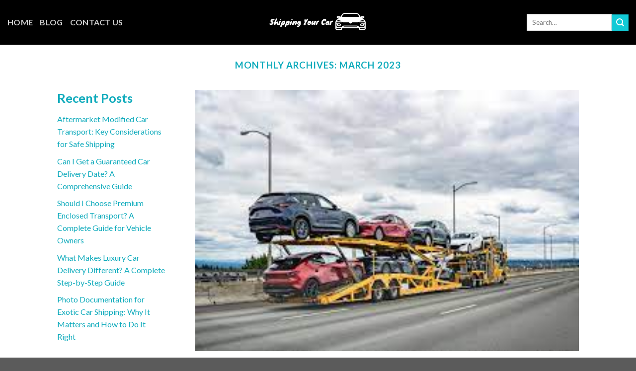

--- FILE ---
content_type: text/html; charset=UTF-8
request_url: https://www.shipping-your-car.com/2023/03/
body_size: 18940
content:
<!DOCTYPE html>
<!--[if IE 9 ]> <html lang="en" class="ie9 loading-site no-js"> <![endif]-->
<!--[if IE 8 ]> <html lang="en" class="ie8 loading-site no-js"> <![endif]-->
<!--[if (gte IE 9)|!(IE)]><!--><html lang="en" class="loading-site no-js"> <!--<![endif]-->
<head>
	<meta charset="UTF-8" />
	<link rel="profile" href="https://gmpg.org/xfn/11" />
	<link rel="pingback" href="https://www.shipping-your-car.com/xmlrpc.php" />

	<script>(function(html){html.className = html.className.replace(/\bno-js\b/,'js')})(document.documentElement);</script>
<meta name='robots' content='noindex, follow' />
<meta name="viewport" content="width=device-width, initial-scale=1, maximum-scale=1" />
	<!-- This site is optimized with the Yoast SEO plugin v20.13 - https://yoast.com/wordpress/plugins/seo/ -->
	<title>March 2023 - Shipping Your Car Blog</title>
	<meta property="og:locale" content="en_US" />
	<meta property="og:type" content="website" />
	<meta property="og:title" content="March 2023 - Shipping Your Car Blog" />
	<meta property="og:url" content="https://www.shipping-your-car.com/2023/03/" />
	<meta property="og:site_name" content="Shipping Your Car Blog" />
	<meta name="twitter:card" content="summary_large_image" />
	<script type="application/ld+json" class="yoast-schema-graph">{"@context":"https://schema.org","@graph":[{"@type":"CollectionPage","@id":"https://www.shipping-your-car.com/2023/03/","url":"https://www.shipping-your-car.com/2023/03/","name":"March 2023 - Shipping Your Car Blog","isPartOf":{"@id":"https://www.shipping-your-car.com/#website"},"primaryImageOfPage":{"@id":"https://www.shipping-your-car.com/2023/03/#primaryimage"},"image":{"@id":"https://www.shipping-your-car.com/2023/03/#primaryimage"},"thumbnailUrl":"https://www.shipping-your-car.com/wp-content/uploads/2023/03/93.jpeg","breadcrumb":{"@id":"https://www.shipping-your-car.com/2023/03/#breadcrumb"},"inLanguage":"en"},{"@type":"ImageObject","inLanguage":"en","@id":"https://www.shipping-your-car.com/2023/03/#primaryimage","url":"https://www.shipping-your-car.com/wp-content/uploads/2023/03/93.jpeg","contentUrl":"https://www.shipping-your-car.com/wp-content/uploads/2023/03/93.jpeg","width":272,"height":185,"caption":"Open Car Shipping"},{"@type":"BreadcrumbList","@id":"https://www.shipping-your-car.com/2023/03/#breadcrumb","itemListElement":[{"@type":"ListItem","position":1,"name":"Home","item":"https://www.shipping-your-car.com/"},{"@type":"ListItem","position":2,"name":"Archives for March 2023"}]},{"@type":"WebSite","@id":"https://www.shipping-your-car.com/#website","url":"https://www.shipping-your-car.com/","name":"Shipping Your Car Blog","description":"","potentialAction":[{"@type":"SearchAction","target":{"@type":"EntryPoint","urlTemplate":"https://www.shipping-your-car.com/?s={search_term_string}"},"query-input":"required name=search_term_string"}],"inLanguage":"en"}]}</script>
	<!-- / Yoast SEO plugin. -->


<link rel='dns-prefetch' href='//cdn.jsdelivr.net' />
<link rel='dns-prefetch' href='//fonts.googleapis.com' />
<link rel="alternate" type="application/rss+xml" title="Shipping Your Car Blog &raquo; Feed" href="https://www.shipping-your-car.com/feed/" />
<link rel="prefetch" href="https://www.shipping-your-car.com/wp-content/themes/flatsome/assets/js/chunk.countup.fe2c1016.js" />
<link rel="prefetch" href="https://www.shipping-your-car.com/wp-content/themes/flatsome/assets/js/chunk.sticky-sidebar.a58a6557.js" />
<link rel="prefetch" href="https://www.shipping-your-car.com/wp-content/themes/flatsome/assets/js/chunk.tooltips.29144c1c.js" />
<link rel="prefetch" href="https://www.shipping-your-car.com/wp-content/themes/flatsome/assets/js/chunk.vendors-popups.947eca5c.js" />
<link rel="prefetch" href="https://www.shipping-your-car.com/wp-content/themes/flatsome/assets/js/chunk.vendors-slider.c7f2bd49.js" />
<script type="text/javascript">
window._wpemojiSettings = {"baseUrl":"https:\/\/s.w.org\/images\/core\/emoji\/14.0.0\/72x72\/","ext":".png","svgUrl":"https:\/\/s.w.org\/images\/core\/emoji\/14.0.0\/svg\/","svgExt":".svg","source":{"concatemoji":"https:\/\/www.shipping-your-car.com\/wp-includes\/js\/wp-emoji-release.min.js?ver=6.1.9"}};
/*! This file is auto-generated */
!function(e,a,t){var n,r,o,i=a.createElement("canvas"),p=i.getContext&&i.getContext("2d");function s(e,t){var a=String.fromCharCode,e=(p.clearRect(0,0,i.width,i.height),p.fillText(a.apply(this,e),0,0),i.toDataURL());return p.clearRect(0,0,i.width,i.height),p.fillText(a.apply(this,t),0,0),e===i.toDataURL()}function c(e){var t=a.createElement("script");t.src=e,t.defer=t.type="text/javascript",a.getElementsByTagName("head")[0].appendChild(t)}for(o=Array("flag","emoji"),t.supports={everything:!0,everythingExceptFlag:!0},r=0;r<o.length;r++)t.supports[o[r]]=function(e){if(p&&p.fillText)switch(p.textBaseline="top",p.font="600 32px Arial",e){case"flag":return s([127987,65039,8205,9895,65039],[127987,65039,8203,9895,65039])?!1:!s([55356,56826,55356,56819],[55356,56826,8203,55356,56819])&&!s([55356,57332,56128,56423,56128,56418,56128,56421,56128,56430,56128,56423,56128,56447],[55356,57332,8203,56128,56423,8203,56128,56418,8203,56128,56421,8203,56128,56430,8203,56128,56423,8203,56128,56447]);case"emoji":return!s([129777,127995,8205,129778,127999],[129777,127995,8203,129778,127999])}return!1}(o[r]),t.supports.everything=t.supports.everything&&t.supports[o[r]],"flag"!==o[r]&&(t.supports.everythingExceptFlag=t.supports.everythingExceptFlag&&t.supports[o[r]]);t.supports.everythingExceptFlag=t.supports.everythingExceptFlag&&!t.supports.flag,t.DOMReady=!1,t.readyCallback=function(){t.DOMReady=!0},t.supports.everything||(n=function(){t.readyCallback()},a.addEventListener?(a.addEventListener("DOMContentLoaded",n,!1),e.addEventListener("load",n,!1)):(e.attachEvent("onload",n),a.attachEvent("onreadystatechange",function(){"complete"===a.readyState&&t.readyCallback()})),(e=t.source||{}).concatemoji?c(e.concatemoji):e.wpemoji&&e.twemoji&&(c(e.twemoji),c(e.wpemoji)))}(window,document,window._wpemojiSettings);
</script>
<style type="text/css">
img.wp-smiley,
img.emoji {
	display: inline !important;
	border: none !important;
	box-shadow: none !important;
	height: 1em !important;
	width: 1em !important;
	margin: 0 0.07em !important;
	vertical-align: -0.1em !important;
	background: none !important;
	padding: 0 !important;
}
</style>
	<style id='wp-block-library-inline-css' type='text/css'>
:root{--wp-admin-theme-color:#007cba;--wp-admin-theme-color--rgb:0,124,186;--wp-admin-theme-color-darker-10:#006ba1;--wp-admin-theme-color-darker-10--rgb:0,107,161;--wp-admin-theme-color-darker-20:#005a87;--wp-admin-theme-color-darker-20--rgb:0,90,135;--wp-admin-border-width-focus:2px}@media (-webkit-min-device-pixel-ratio:2),(min-resolution:192dpi){:root{--wp-admin-border-width-focus:1.5px}}.wp-element-button{cursor:pointer}:root{--wp--preset--font-size--normal:16px;--wp--preset--font-size--huge:42px}:root .has-very-light-gray-background-color{background-color:#eee}:root .has-very-dark-gray-background-color{background-color:#313131}:root .has-very-light-gray-color{color:#eee}:root .has-very-dark-gray-color{color:#313131}:root .has-vivid-green-cyan-to-vivid-cyan-blue-gradient-background{background:linear-gradient(135deg,#00d084,#0693e3)}:root .has-purple-crush-gradient-background{background:linear-gradient(135deg,#34e2e4,#4721fb 50%,#ab1dfe)}:root .has-hazy-dawn-gradient-background{background:linear-gradient(135deg,#faaca8,#dad0ec)}:root .has-subdued-olive-gradient-background{background:linear-gradient(135deg,#fafae1,#67a671)}:root .has-atomic-cream-gradient-background{background:linear-gradient(135deg,#fdd79a,#004a59)}:root .has-nightshade-gradient-background{background:linear-gradient(135deg,#330968,#31cdcf)}:root .has-midnight-gradient-background{background:linear-gradient(135deg,#020381,#2874fc)}.has-regular-font-size{font-size:1em}.has-larger-font-size{font-size:2.625em}.has-normal-font-size{font-size:var(--wp--preset--font-size--normal)}.has-huge-font-size{font-size:var(--wp--preset--font-size--huge)}.has-text-align-center{text-align:center}.has-text-align-left{text-align:left}.has-text-align-right{text-align:right}#end-resizable-editor-section{display:none}.aligncenter{clear:both}.items-justified-left{justify-content:flex-start}.items-justified-center{justify-content:center}.items-justified-right{justify-content:flex-end}.items-justified-space-between{justify-content:space-between}.screen-reader-text{border:0;clip:rect(1px,1px,1px,1px);-webkit-clip-path:inset(50%);clip-path:inset(50%);height:1px;margin:-1px;overflow:hidden;padding:0;position:absolute;width:1px;word-wrap:normal!important}.screen-reader-text:focus{background-color:#ddd;clip:auto!important;-webkit-clip-path:none;clip-path:none;color:#444;display:block;font-size:1em;height:auto;left:5px;line-height:normal;padding:15px 23px 14px;text-decoration:none;top:5px;width:auto;z-index:100000}html :where(.has-border-color){border-style:solid}html :where([style*=border-top-color]){border-top-style:solid}html :where([style*=border-right-color]){border-right-style:solid}html :where([style*=border-bottom-color]){border-bottom-style:solid}html :where([style*=border-left-color]){border-left-style:solid}html :where([style*=border-width]){border-style:solid}html :where([style*=border-top-width]){border-top-style:solid}html :where([style*=border-right-width]){border-right-style:solid}html :where([style*=border-bottom-width]){border-bottom-style:solid}html :where([style*=border-left-width]){border-left-style:solid}html :where(img[class*=wp-image-]){height:auto;max-width:100%}figure{margin:0 0 1em}
</style>
<link rel='stylesheet' id='classic-theme-styles-css' href='https://www.shipping-your-car.com/wp-includes/css/classic-themes.min.css?ver=1' type='text/css' media='all' />
<link rel='stylesheet' id='contact-form-7-css' href='https://www.shipping-your-car.com/wp-content/plugins/contact-form-7/includes/css/styles.css?ver=5.7.7' type='text/css' media='all' />
<style id='contact-form-7-inline-css' type='text/css'>
.wpcf7 .wpcf7-recaptcha iframe {margin-bottom: 0;}.wpcf7 .wpcf7-recaptcha[data-align="center"] > div {margin: 0 auto;}.wpcf7 .wpcf7-recaptcha[data-align="right"] > div {margin: 0 0 0 auto;}
</style>
<link rel='stylesheet' id='wpfp-public-style-css' href='https://www.shipping-your-car.com/wp-content/plugins/featured-post-creative/assets/css/wpfp-public.css?ver=1.5' type='text/css' media='all' />
<link rel='stylesheet' id='ez-toc-css' href='https://www.shipping-your-car.com/wp-content/plugins/easy-table-of-contents/assets/css/screen.min.css?ver=2.0.62' type='text/css' media='all' />
<style id='ez-toc-inline-css' type='text/css'>
div#ez-toc-container .ez-toc-title {font-size: 120%;}div#ez-toc-container .ez-toc-title {font-weight: 500;}div#ez-toc-container ul li {font-size: 95%;}div#ez-toc-container ul li {font-weight: 500;}div#ez-toc-container nav ul ul li {font-size: 90%;}
.ez-toc-container-direction {direction: ltr;}.ez-toc-counter ul{counter-reset: item ;}.ez-toc-counter nav ul li a::before {content: counters(item, ".", decimal) ". ";display: inline-block;counter-increment: item;flex-grow: 0;flex-shrink: 0;margin-right: .2em; float: left; }.ez-toc-widget-direction {direction: ltr;}.ez-toc-widget-container ul{counter-reset: item ;}.ez-toc-widget-container nav ul li a::before {content: counters(item, ".", decimal) ". ";display: inline-block;counter-increment: item;flex-grow: 0;flex-shrink: 0;margin-right: .2em; float: left; }
</style>
<link rel='stylesheet' id='flatsome-main-css' href='https://www.shipping-your-car.com/wp-content/themes/flatsome/assets/css/flatsome.css?ver=3.15.7' type='text/css' media='all' />
<style id='flatsome-main-inline-css' type='text/css'>
@font-face {
				font-family: "fl-icons";
				font-display: block;
				src: url(https://www.shipping-your-car.com/wp-content/themes/flatsome/assets/css/icons/fl-icons.eot?v=3.15.7);
				src:
					url(https://www.shipping-your-car.com/wp-content/themes/flatsome/assets/css/icons/fl-icons.eot#iefix?v=3.15.7) format("embedded-opentype"),
					url(https://www.shipping-your-car.com/wp-content/themes/flatsome/assets/css/icons/fl-icons.woff2?v=3.15.7) format("woff2"),
					url(https://www.shipping-your-car.com/wp-content/themes/flatsome/assets/css/icons/fl-icons.ttf?v=3.15.7) format("truetype"),
					url(https://www.shipping-your-car.com/wp-content/themes/flatsome/assets/css/icons/fl-icons.woff?v=3.15.7) format("woff"),
					url(https://www.shipping-your-car.com/wp-content/themes/flatsome/assets/css/icons/fl-icons.svg?v=3.15.7#fl-icons) format("svg");
			}
</style>
<link rel='stylesheet' id='flatsome-style-css' href='https://www.shipping-your-car.com/wp-content/themes/flatsome-child/style.css?ver=3.0' type='text/css' media='all' />
<link rel='stylesheet' id='flatsome-googlefonts-css' href='//fonts.googleapis.com/css?family=Lato%3Aregular%2C700%2C400%2C700%7CDancing+Script%3Aregular%2C400&#038;display=swap&#038;ver=3.9' type='text/css' media='all' />
<script type='text/javascript' src='https://www.shipping-your-car.com/wp-includes/js/jquery/jquery.min.js?ver=3.6.1' id='jquery-core-js'></script>
<script type='text/javascript' src='https://www.shipping-your-car.com/wp-includes/js/jquery/jquery-migrate.min.js?ver=3.3.2' id='jquery-migrate-js'></script>
<link rel="https://api.w.org/" href="https://www.shipping-your-car.com/wp-json/" /><link rel="EditURI" type="application/rsd+xml" title="RSD" href="https://www.shipping-your-car.com/xmlrpc.php?rsd" />
<link rel="wlwmanifest" type="application/wlwmanifest+xml" href="https://www.shipping-your-car.com/wp-includes/wlwmanifest.xml" />
<meta name="generator" content="WordPress 6.1.9" />
<style>.bg{opacity: 0; transition: opacity 1s; -webkit-transition: opacity 1s;} .bg-loaded{opacity: 1;}</style><!--[if IE]><link rel="stylesheet" type="text/css" href="https://www.shipping-your-car.com/wp-content/themes/flatsome/assets/css/ie-fallback.css"><script src="//cdnjs.cloudflare.com/ajax/libs/html5shiv/3.6.1/html5shiv.js"></script><script>var head = document.getElementsByTagName('head')[0],style = document.createElement('style');style.type = 'text/css';style.styleSheet.cssText = ':before,:after{content:none !important';head.appendChild(style);setTimeout(function(){head.removeChild(style);}, 0);</script><script src="https://www.shipping-your-car.com/wp-content/themes/flatsome/assets/libs/ie-flexibility.js"></script><![endif]--><!-- Google tag (gtag.js) -->
<script async src="https://www.googletagmanager.com/gtag/js?id=G-98ES6DL89B"></script>
<script>
  window.dataLayer = window.dataLayer || [];
  function gtag(){dataLayer.push(arguments);}
  gtag('js', new Date());

  gtag('config', 'G-98ES6DL89B');
</script><script type="application/ld+json">
{
  "@context": "https://schema.org",
  "@graph": [
    {
      "@type": "Organization",
      "@id": "https://www.shipping-your-car.com/#organization",
      "name": "Shipping Your Car",
      "url": "https://www.shipping-your-car.com",
      "logo": "https://www.shipping-your-car.com/wp-content/uploads/2022/12/sHIPING-yOUR-cAR.png",
      "sameAs": [
        "https://www.facebook.com/shippingyourcar",
        "https://twitter.com/shippingyourcar"
      ],
      "description": "Shipping Your Car offers fast and reliable vehicle transport services across Canada, the United States, and internationally. We specialize in open and enclosed transport, expedited delivery, and door-to-door car shipping services.",
      "contactPoint": {
        "@type": "ContactPoint",
        "contactType": "Customer Service",
        "areaServed": "US, Canada, International"
      }
    },
    {
      "@type": "WebPage",
      "@id": "https://www.shipping-your-car.com/category/vehicle-transport-company/#webpage",
      "url": "https://www.shipping-your-car.com/category/vehicle-transport-company/",
      "name": "Vehicle Transport Company",
      "description": "Explore vehicle transport companies that provide reliable and efficient services for shipping your vehicle. Compare options and choose the best vehicle transport company for your needs.",
      "mainEntityOfPage": "https://www.shipping-your-car.com/category/vehicle-transport-company/",
      "datePublished": "2025-06-27",
      "dateModified": "2025-06-27",
      "author": {
        "@type": "Organization",
        "name": "Shipping Your Car"
      },
      "publisher": {
        "@type": "Organization",
        "name": "Shipping Your Car",
        "logo": {
          "@type": "ImageObject",
          "url": "https://www.shipping-your-car.com/wp-content/uploads/2022/12/sHIPING-yOUR-cAR.png"
        }
      },
      "image": "https://www.shipping-your-car.com/wp-content/uploads/2022/12/sHIPING-yOUR-cAR.png",
      "breadcrumb": {
        "@type": "BreadcrumbList",
        "itemListElement": [
          {
            "@type": "ListItem",
            "position": 1,
            "name": "Home",
            "item": "https://www.shipping-your-car.com/"
          },
          {
            "@type": "ListItem",
            "position": 2,
            "name": "Vehicle Transport Company",
            "item": "https://www.shipping-your-car.com/category/vehicle-transport-company/"
          }
        ]
      }
    }
  ]
}
</script><script type="application/ld+json">
{
  "@context": "https://schema.org",
  "@graph": [
    {
      "@type": "Organization",
      "@id": "https://www.shipping-your-car.com/#organization",
      "name": "Shipping Your Car",
      "url": "https://www.shipping-your-car.com",
      "logo": "https://www.shipping-your-car.com/wp-content/uploads/2022/12/sHIPING-yOUR-cAR.png",
      "sameAs": [
        "https://www.facebook.com/shippingyourcar",
        "https://twitter.com/shippingyourcar"
      ],
      "description": "Shipping Your Car offers fast and reliable vehicle transport services across Canada, the United States, and internationally. We specialize in open and enclosed transport, expedited delivery, and door-to-door car shipping services.",
      "contactPoint": {
        "@type": "ContactPoint",
        "contactType": "Customer Service",
        "areaServed": "US, Canada, International"
      }
    },
    {
      "@type": "WebPage",
      "@id": "https://www.shipping-your-car.com/category/shipping-your-car/#webpage",
      "url": "https://www.shipping-your-car.com/category/shipping-your-car/",
      "name": "Shipping Your Car",
      "description": "Learn all about how to ship your car, including cost factors, shipping methods, and the steps involved in car transport. Get the best rates and choose the right shipping method for your vehicle.",
      "mainEntityOfPage": "https://www.shipping-your-car.com/category/shipping-your-car/",
      "datePublished": "2025-06-27",
      "dateModified": "2025-06-27",
      "author": {
        "@type": "Organization",
        "name": "Shipping Your Car"
      },
      "publisher": {
        "@type": "Organization",
        "name": "Shipping Your Car",
        "logo": {
          "@type": "ImageObject",
          "url": "https://www.shipping-your-car.com/wp-content/uploads/2022/12/sHIPING-yOUR-cAR.png"
        }
      },
      "image": "https://www.shipping-your-car.com/wp-content/uploads/2022/12/sHIPING-yOUR-cAR.png",
      "breadcrumb": {
        "@type": "BreadcrumbList",
        "itemListElement": [
          {
            "@type": "ListItem",
            "position": 1,
            "name": "Home",
            "item": "https://www.shipping-your-car.com/"
          },
          {
            "@type": "ListItem",
            "position": 2,
            "name": "Shipping Your Car",
            "item": "https://www.shipping-your-car.com/category/shipping-your-car/"
          }
        ]
      }
    }
  ]
}
</script><script type="application/ld+json">
{
  "@context": "https://schema.org",
  "@graph": [
    {
      "@type": "Organization",
      "@id": "https://www.shipping-your-car.com/#organization",
      "name": "Shipping Your Car",
      "url": "https://www.shipping-your-car.com",
      "logo": "https://www.shipping-your-car.com/wp-content/uploads/2022/12/sHIPING-yOUR-cAR.png",
      "sameAs": [
        "https://www.facebook.com/shippingyourcar",
        "https://twitter.com/shippingyourcar"
      ],
      "description": "Shipping Your Car offers fast and reliable vehicle transport services across Canada, the United States, and internationally. We specialize in open and enclosed transport, expedited delivery, and door-to-door car shipping services.",
      "contactPoint": {
        "@type": "ContactPoint",
        "contactType": "Customer Service",
        "areaServed": "US, Canada, International"
      }
    },
    {
      "@type": "WebPage",
      "@id": "https://www.shipping-your-car.com/category/shipping-car-service/#webpage",
      "url": "https://www.shipping-your-car.com/category/shipping-car-service/",
      "name": "Shipping Car Service",
      "description": "Discover reliable car shipping services for your vehicle. Learn about the different options available for domestic and international vehicle transport, including door-to-door and terminal-to-terminal shipping.",
      "mainEntityOfPage": "https://www.shipping-your-car.com/category/shipping-car-service/",
      "datePublished": "2025-06-27",
      "dateModified": "2025-06-27",
      "author": {
        "@type": "Organization",
        "name": "Shipping Your Car"
      },
      "publisher": {
        "@type": "Organization",
        "name": "Shipping Your Car",
        "logo": {
          "@type": "ImageObject",
          "url": "https://www.shipping-your-car.com/wp-content/uploads/2022/12/sHIPING-yOUR-cAR.png"
        }
      },
      "image": "https://www.shipping-your-car.com/wp-content/uploads/2022/12/sHIPING-yOUR-cAR.png",
      "breadcrumb": {
        "@type": "BreadcrumbList",
        "itemListElement": [
          {
            "@type": "ListItem",
            "position": 1,
            "name": "Home",
            "item": "https://www.shipping-your-car.com/"
          },
          {
            "@type": "ListItem",
            "position": 2,
            "name": "Shipping Car Service",
            "item": "https://www.shipping-your-car.com/category/shipping-car-service/"
          }
        ]
      }
    }
  ]
}
</script><script type="application/ld+json">
{
  "@context": "https://schema.org",
  "@graph": [
    {
      "@type": "Organization",
      "@id": "https://www.shipping-your-car.com/#organization",
      "name": "Shipping Your Car",
      "url": "https://www.shipping-your-car.com",
      "logo": "https://www.shipping-your-car.com/wp-content/uploads/2022/12/sHIPING-yOUR-cAR.png",
      "sameAs": [
        "https://www.facebook.com/shippingyourcar",
        "https://twitter.com/shippingyourcar"
      ],
      "description": "Shipping Your Car offers fast and reliable vehicle transport services across Canada, the United States, and overseas. We specialize in open and enclosed transport, expedited delivery, and door-to-door car shipping services.",
      "contactPoint": {
        "@type": "ContactPoint",
        "contactType": "Customer Service",
        "areaServed": "US, Canada, International"
      }
    },
    {
      "@type": "WebPage",
      "@id": "https://www.shipping-your-car.com/category/shipping-car-overseas-cost/#webpage",
      "url": "https://www.shipping-your-car.com/category/shipping-car-overseas-cost/",
      "name": "Shipping Car Overseas Cost",
      "description": "Learn about the factors influencing the cost of shipping a car overseas. Compare prices, services, and factors to consider when transporting your car internationally.",
      "mainEntityOfPage": "https://www.shipping-your-car.com/category/shipping-car-overseas-cost/",
      "datePublished": "2025-06-27",
      "dateModified": "2025-06-27",
      "author": {
        "@type": "Organization",
        "name": "Shipping Your Car"
      },
      "publisher": {
        "@type": "Organization",
        "name": "Shipping Your Car",
        "logo": {
          "@type": "ImageObject",
          "url": "https://www.shipping-your-car.com/wp-content/uploads/2022/12/sHIPING-yOUR-cAR.png"
        }
      },
      "image": "https://www.shipping-your-car.com/wp-content/uploads/2022/12/sHIPING-yOUR-cAR.png",
      "breadcrumb": {
        "@type": "BreadcrumbList",
        "itemListElement": [
          {
            "@type": "ListItem",
            "position": 1,
            "name": "Home",
            "item": "https://www.shipping-your-car.com/"
          },
          {
            "@type": "ListItem",
            "position": 2,
            "name": "Shipping Car Overseas Cost",
            "item": "https://www.shipping-your-car.com/category/shipping-car-overseas-cost/"
          }
        ]
      }
    }
  ]
}
</script><script type="application/ld+json">
{
  "@context": "https://schema.org",
  "@graph": [
    {
      "@type": "Organization",
      "@id": "https://www.shipping-your-car.com/#organization",
      "name": "Shipping Your Car",
      "url": "https://www.shipping-your-car.com",
      "logo": "https://www.shipping-your-car.com/wp-content/uploads/2022/12/sHIPING-yOUR-cAR.png",
      "sameAs": [
        "https://www.facebook.com/shippingyourcar",
        "https://twitter.com/shippingyourcar"
      ],
      "description": "Shipping Your Car offers fast and reliable vehicle transport services across Canada and the United States. We specialize in open and enclosed transport, expedited delivery, and door-to-door car shipping services.",
      "contactPoint": {
        "@type": "ContactPoint",
        "contactType": "Customer Service",
        "areaServed": "US, Canada"
      }
    },
    {
      "@type": "WebPage",
      "@id": "https://www.shipping-your-car.com/category/shipping-auto/#webpage",
      "url": "https://www.shipping-your-car.com/category/shipping-auto/",
      "name": "Shipping Auto",
      "description": "Explore reliable and efficient auto shipping services for your vehicle. Learn about shipping options, rates, and how to choose the right company for transporting your car safely.",
      "mainEntityOfPage": "https://www.shipping-your-car.com/category/shipping-auto/",
      "datePublished": "2025-06-27",
      "dateModified": "2025-06-27",
      "author": {
        "@type": "Organization",
        "name": "Shipping Your Car"
      },
      "publisher": {
        "@type": "Organization",
        "name": "Shipping Your Car",
        "logo": {
          "@type": "ImageObject",
          "url": "https://www.shipping-your-car.com/wp-content/uploads/2022/12/sHIPING-yOUR-cAR.png"
        }
      },
      "image": "https://www.shipping-your-car.com/wp-content/uploads/2022/12/sHIPING-yOUR-cAR.png",
      "breadcrumb": {
        "@type": "BreadcrumbList",
        "itemListElement": [
          {
            "@type": "ListItem",
            "position": 1,
            "name": "Home",
            "item": "https://www.shipping-your-car.com/"
          },
          {
            "@type": "ListItem",
            "position": 2,
            "name": "Shipping Auto",
            "item": "https://www.shipping-your-car.com/category/shipping-auto/"
          }
        ]
      }
    }
  ]
}
</script><script type="application/ld+json">
{
  "@context": "https://schema.org",
  "@graph": [
    {
      "@type": "Organization",
      "@id": "https://www.shipping-your-car.com/#organization",
      "name": "Shipping Your Car",
      "url": "https://www.shipping-your-car.com",
      "logo": "https://www.shipping-your-car.com/wp-content/uploads/2022/12/sHIPING-yOUR-cAR.png",
      "sameAs": [
        "https://www.facebook.com/shippingyourcar",
        "https://twitter.com/shippingyourcar"
      ],
      "description": "Shipping Your Car offers fast and reliable vehicle transport services across Canada and the United States. We specialize in open and enclosed transport, expedited delivery, and door-to-door car shipping services.",
      "contactPoint": {
        "@type": "ContactPoint",
        "contactType": "Customer Service",
        "areaServed": "US, Canada"
      }
    },
    {
      "@type": "WebPage",
      "@id": "https://www.shipping-your-car.com/category/enclosed-auto-transport/#webpage",
      "url": "https://www.shipping-your-car.com/category/enclosed-auto-transport/",
      "name": "Enclosed Auto Transport",
      "description": "Discover reliable and safe enclosed auto transport services for your vehicle. Ideal for high-value cars, luxury vehicles, and other prized possessions, we offer secure and timely delivery.",
      "mainEntityOfPage": "https://www.shipping-your-car.com/category/enclosed-auto-transport/",
      "datePublished": "2025-06-27",
      "dateModified": "2025-06-27",
      "author": {
        "@type": "Organization",
        "name": "Shipping Your Car"
      },
      "publisher": {
        "@type": "Organization",
        "name": "Shipping Your Car",
        "logo": {
          "@type": "ImageObject",
          "url": "https://www.shipping-your-car.com/wp-content/uploads/2022/12/sHIPING-yOUR-cAR.png"
        }
      },
      "image": "https://www.shipping-your-car.com/wp-content/uploads/2022/12/sHIPING-yOUR-cAR.png",
      "breadcrumb": {
        "@type": "BreadcrumbList",
        "itemListElement": [
          {
            "@type": "ListItem",
            "position": 1,
            "name": "Home",
            "item": "https://www.shipping-your-car.com/"
          },
          {
            "@type": "ListItem",
            "position": 2,
            "name": "Enclosed Auto Transport",
            "item": "https://www.shipping-your-car.com/category/enclosed-auto-transport/"
          }
        ]
      }
    }
  ]
}
</script><script type="application/ld+json">
{
  "@context": "https://schema.org",
  "@graph": [
    {
      "@type": "Organization",
      "@id": "https://www.shipping-your-car.com/#organization",
      "name": "Shipping Your Car",
      "url": "https://www.shipping-your-car.com",
      "logo": "https://www.shipping-your-car.com/wp-content/uploads/2022/12/sHIPING-yOUR-cAR.png",
      "sameAs": [
        "https://www.facebook.com/shippingyourcar",
        "https://twitter.com/shippingyourcar"
      ],
      "description": "Shipping Your Car offers fast and reliable vehicle transport services across Canada and the United States. We specialize in open and enclosed transport, expedited delivery, and door-to-door car shipping services.",
      "contactPoint": {
        "@type": "ContactPoint",
        "contactType": "Customer Service",
        "areaServed": "US, Canada"
      }
    },
    {
      "@type": "WebPage",
      "@id": "https://www.shipping-your-car.com/category/cheapest-car-shipping/#webpage",
      "url": "https://www.shipping-your-car.com/category/cheapest-car-shipping/",
      "name": "Cheapest Car Shipping",
      "description": "Find the most affordable car shipping services for your vehicle transport needs. Learn how to get the best rates for car shipping while ensuring reliable and safe delivery.",
      "mainEntityOfPage": "https://www.shipping-your-car.com/category/cheapest-car-shipping/",
      "datePublished": "2025-06-27",
      "dateModified": "2025-06-27",
      "author": {
        "@type": "Organization",
        "name": "Shipping Your Car"
      },
      "publisher": {
        "@type": "Organization",
        "name": "Shipping Your Car",
        "logo": {
          "@type": "ImageObject",
          "url": "https://www.shipping-your-car.com/wp-content/uploads/2022/12/sHIPING-yOUR-cAR.png"
        }
      },
      "image": "https://www.shipping-your-car.com/wp-content/uploads/2023/07/how-much-does-it-cost-to-send-a-car-overseas.jpg",
      "breadcrumb": {
        "@type": "BreadcrumbList",
        "itemListElement": [
          {
            "@type": "ListItem",
            "position": 1,
            "name": "Home",
            "item": "https://www.shipping-your-car.com/"
          },
          {
            "@type": "ListItem",
            "position": 2,
            "name": "Cheapest Car Shipping",
            "item": "https://www.shipping-your-car.com/category/cheapest-car-shipping/"
          }
        ]
      }
    }
  ]
}
</script><script type="application/ld+json">
{
  "@context": "https://schema.org",
  "@graph": [
    {
      "@type": "Organization",
      "@id": "https://www.shipping-your-car.com/#organization",
      "name": "Shipping Your Car",
      "url": "https://www.shipping-your-car.com",
      "logo": "https://www.shipping-your-car.com/wp-content/uploads/2022/12/sHIPING-yOUR-cAR.png",
      "sameAs": [
        "https://www.facebook.com/shippingyourcar",
        "https://twitter.com/shippingyourcar"
      ],
      "description": "Shipping Your Car offers fast and reliable vehicle transport services across Canada and the United States. We specialize in open and enclosed transport, expedited delivery, and door-to-door car shipping services.",
      "contactPoint": {
        "@type": "ContactPoint",
        "contactType": "Customer Service",
        "areaServed": "US, Canada"
      }
    },
    {
      "@type": "WebPage",
      "@id": "https://www.shipping-your-car.com/category/car-shipping-services/#webpage",
      "url": "https://www.shipping-your-car.com/category/car-shipping-services/",
      "name": "Car Shipping Services",
      "description": "Explore a variety of reliable car shipping services for vehicle transport across the United States and Canada. Find the best services tailored to your needs, from open transport to enclosed shipping.",
      "mainEntityOfPage": "https://www.shipping-your-car.com/category/car-shipping-services/",
      "datePublished": "2025-06-27",
      "dateModified": "2025-06-27",
      "author": {
        "@type": "Organization",
        "name": "Shipping Your Car"
      },
      "publisher": {
        "@type": "Organization",
        "name": "Shipping Your Car",
        "logo": {
          "@type": "ImageObject",
          "url": "https://www.shipping-your-car.com/logo.png"
        }
      },
      "image": "https://www.shipping-your-car.com/wp-content/uploads/2022/12/sHIPING-yOUR-cAR.png",
      "breadcrumb": {
        "@type": "BreadcrumbList",
        "itemListElement": [
          {
            "@type": "ListItem",
            "position": 1,
            "name": "Home",
            "item": "https://www.shipping-your-car.com/"
          },
          {
            "@type": "ListItem",
            "position": 2,
            "name": "Car Shipping Services",
            "item": "https://www.shipping-your-car.com/category/car-shipping-services/"
          }
        ]
      }
    }
  ]
}
</script><script type="application/ld+json">
{
  "@context": "https://schema.org",
  "@graph": [
    {
      "@type": "Organization",
      "@id": "https://www.shipping-your-car.com/#organization",
      "name": "Shipping Your Car",
      "url": "https://www.shipping-your-car.com",
      "logo": "https://www.shipping-your-car.com/wp-content/uploads/2022/12/sHIPING-yOUR-cAR.png",
      "sameAs": [
        "https://www.facebook.com/shippingyourcar",
        "https://twitter.com/shippingyourcar"
      ],
      "description": "Shipping Your Car offers fast and reliable vehicle transport services across Canada and the United States. We specialize in open and enclosed transport, expedited delivery, and door-to-door car shipping services.",
      "contactPoint": {
        "@type": "ContactPoint",
        "contactType": "Customer Service",
        "areaServed": "US, Canada"
      }
    },
    {
      "@type": "WebPage",
      "@id": "https://www.shipping-your-car.com/category/car-shipping-services/#webpage",
      "url": "https://www.shipping-your-car.com/category/car-shipping-services/",
      "name": "Car Shipping Services",
      "description": "Explore a variety of reliable car shipping services for vehicle transport across the United States and Canada. Find the best services tailored to your needs, from open transport to enclosed shipping.",
      "mainEntityOfPage": "https://www.shipping-your-car.com/category/car-shipping-services/",
      "datePublished": "2025-06-27",
      "dateModified": "2025-06-27",
      "author": {
        "@type": "Organization",
        "name": "Shipping Your Car"
      },
      "publisher": {
        "@type": "Organization",
        "name": "Shipping Your Car",
        "logo": {
          "@type": "ImageObject",
          "url": "https://www.shipping-your-car.com/wp-content/uploads/2022/12/sHIPING-yOUR-cAR.png"
        }
      },
      "image": "https://www.shipping-your-car.com/wp-content/uploads/2022/12/sHIPING-yOUR-cAR.png",
      "breadcrumb": {
        "@type": "BreadcrumbList",
        "itemListElement": [
          {
            "@type": "ListItem",
            "position": 1,
            "name": "Home",
            "item": "https://www.shipping-your-car.com/"
          },
          {
            "@type": "ListItem",
            "position": 2,
            "name": "Car Shipping Services",
            "item": "https://www.shipping-your-car.com/category/car-shipping-services/"
          }
        ]
      }
    }
  ]
}
</script><script type="application/ld+json">
{
  "@context": "https://schema.org",
  "@graph": [
    {
      "@type": "Organization",
      "@id": "https://www.shipping-your-car.com/#organization",
      "name": "Shipping Your Car",
      "url": "https://www.shipping-your-car.com",
      "logo": "https://www.shipping-your-car.com/wp-content/uploads/2022/12/sHIPING-yOUR-cAR.png",
      "sameAs": [
        "https://www.facebook.com/shippingyourcar",
        "https://twitter.com/shippingyourcar"
      ],
      "description": "Shipping Your Car offers fast and reliable vehicle transport services across Canada and the United States. We specialize in open and enclosed transport, expedited delivery, and door-to-door car shipping services.",
      "contactPoint": {
        "@type": "ContactPoint",
        "contactType": "Customer Service",
        "areaServed": "US, Canada"
      }
    },
    {
      "@type": "WebPage",
      "@id": "https://www.shipping-your-car.com/category/car-shipping-companies/#webpage",
      "url": "https://www.shipping-your-car.com/category/car-shipping-companies/",
      "name": "Car Shipping Companies",
      "description": "Discover reliable and top-rated car shipping companies offering services for vehicle transport across the US and Canada. Compare prices, reviews, and more to choose the best option for your needs.",
      "mainEntityOfPage": "https://www.shipping-your-car.com/category/car-shipping-companies/",
      "datePublished": "2025-06-27",
      "dateModified": "2025-06-27",
      "author": {
        "@type": "Organization",
        "name": "Shipping Your Car"
      },
      "publisher": {
        "@type": "Organization",
        "name": "Shipping Your Car",
        "logo": {
          "@type": "ImageObject",
          "url": "https://www.shipping-your-car.com/wp-content/uploads/2022/12/sHIPING-yOUR-cAR.png"
        }
      },
      "image": "https://www.shipping-your-car.com/wp-content/uploads/2025/04/sale_xxxxx_article_image-1024x683.jpg",
      "breadcrumb": {
        "@type": "BreadcrumbList",
        "itemListElement": [
          {
            "@type": "ListItem",
            "position": 1,
            "name": "Home",
            "item": "https://www.shipping-your-car.com/"
          },
          {
            "@type": "ListItem",
            "position": 2,
            "name": "Car Shipping Companies",
            "item": "https://www.shipping-your-car.com/category/car-shipping-companies/"
          }
        ]
      }
    }
  ]
}
</script><script type="application/ld+json">
{
  "@context": "https://schema.org",
  "@graph": [
    {
      "@type": "Organization",
      "@id": "https://www.shipping-your-car.com/#organization",
      "name": "Shipping Your Car",
      "url": "https://www.shipping-your-car.com",
      "logo": "https://www.shipping-your-car.com/wp-content/uploads/2022/12/sHIPING-yOUR-cAR.png",
      "sameAs": [
        "https://www.facebook.com/shippingyourcar",
        "https://twitter.com/shippingyourcar"
      ],
      "description": "Shipping Your Car offers fast and reliable vehicle transport services nationwide. We specialize in open and enclosed transport, expedited delivery, and door-to-door car shipping services.",
      "contactPoint": {
        "@type": "ContactPoint",
        "contactType": "Customer Service",
        "areaServed": "US"
      }
    },
    {
      "@type": "WebPage",
      "@id": "https://www.shipping-your-car.com/category/best-car-shipping-companies/#webpage",
      "url": "https://www.shipping-your-car.com/category/best-car-shipping-companies/",
      "name": "Best Car Shipping Companies",
      "description": "Find top-rated car shipping companies for reliable vehicle transport. Compare services, quotes, and customer reviews to choose the best company for shipping your car.",
      "mainEntityOfPage": "https://www.shipping-your-car.com/category/best-car-shipping-companies/",
      "datePublished": "2025-06-27",
      "dateModified": "2025-06-27",
      "author": {
        "@type": "Organization",
        "name": "Shipping Your Car"
      },
      "publisher": {
        "@type": "Organization",
        "name": "Shipping Your Car",
        "logo": {
          "@type": "ImageObject",
          "url": "https://www.shipping-your-car.com/wp-content/uploads/2022/12/sHIPING-yOUR-cAR.png"
        }
      },
      "image": "https://www.shipping-your-car.com/wp-content/uploads/2025/02/hawaii_two-1024x680.jpg.webp",
      "breadcrumb": {
        "@type": "BreadcrumbList",
        "itemListElement": [
          {
            "@type": "ListItem",
            "position": 1,
            "name": "Home",
            "item": "https://www.shipping-your-car.com/"
          },
          {
            "@type": "ListItem",
            "position": 2,
            "name": "Best Car Shipping Companies",
            "item": "https://www.shipping-your-car.com/category/best-car-shipping-companies/"
          }
        ]
      }
    }
  ]
}
</script><link rel="icon" href="https://www.shipping-your-car.com/wp-content/uploads/2022/12/cropped-sHIPING-yOUR-cAR-32x32.png" sizes="32x32" />
<link rel="icon" href="https://www.shipping-your-car.com/wp-content/uploads/2022/12/cropped-sHIPING-yOUR-cAR-192x192.png" sizes="192x192" />
<link rel="apple-touch-icon" href="https://www.shipping-your-car.com/wp-content/uploads/2022/12/cropped-sHIPING-yOUR-cAR-180x180.png" />
<meta name="msapplication-TileImage" content="https://www.shipping-your-car.com/wp-content/uploads/2022/12/cropped-sHIPING-yOUR-cAR-270x270.png" />
<style id="custom-css" type="text/css">:root {--primary-color: #fa1616;}.header-main{height: 90px}#logo img{max-height: 90px}#logo{width:200px;}.header-top{min-height: 30px}.transparent .header-main{height: 90px}.transparent #logo img{max-height: 90px}.has-transparent + .page-title:first-of-type,.has-transparent + #main > .page-title,.has-transparent + #main > div > .page-title,.has-transparent + #main .page-header-wrapper:first-of-type .page-title{padding-top: 90px;}.header.show-on-scroll,.stuck .header-main{height:70px!important}.stuck #logo img{max-height: 70px!important}.header-bg-color {background-color: #000000}.header-bottom {background-color: #f1f1f1}.header-main .nav > li > a{line-height: 60px }@media (max-width: 549px) {.header-main{height: 70px}#logo img{max-height: 70px}}/* Color */.accordion-title.active, .has-icon-bg .icon .icon-inner,.logo a, .primary.is-underline, .primary.is-link, .badge-outline .badge-inner, .nav-outline > li.active> a,.nav-outline >li.active > a, .cart-icon strong,[data-color='primary'], .is-outline.primary{color: #fa1616;}/* Color !important */[data-text-color="primary"]{color: #fa1616!important;}/* Background Color */[data-text-bg="primary"]{background-color: #fa1616;}/* Background */.scroll-to-bullets a,.featured-title, .label-new.menu-item > a:after, .nav-pagination > li > .current,.nav-pagination > li > span:hover,.nav-pagination > li > a:hover,.has-hover:hover .badge-outline .badge-inner,button[type="submit"], .button.wc-forward:not(.checkout):not(.checkout-button), .button.submit-button, .button.primary:not(.is-outline),.featured-table .title,.is-outline:hover, .has-icon:hover .icon-label,.nav-dropdown-bold .nav-column li > a:hover, .nav-dropdown.nav-dropdown-bold > li > a:hover, .nav-dropdown-bold.dark .nav-column li > a:hover, .nav-dropdown.nav-dropdown-bold.dark > li > a:hover, .header-vertical-menu__opener ,.is-outline:hover, .tagcloud a:hover,.grid-tools a, input[type='submit']:not(.is-form), .box-badge:hover .box-text, input.button.alt,.nav-box > li > a:hover,.nav-box > li.active > a,.nav-pills > li.active > a ,.current-dropdown .cart-icon strong, .cart-icon:hover strong, .nav-line-bottom > li > a:before, .nav-line-grow > li > a:before, .nav-line > li > a:before,.banner, .header-top, .slider-nav-circle .flickity-prev-next-button:hover svg, .slider-nav-circle .flickity-prev-next-button:hover .arrow, .primary.is-outline:hover, .button.primary:not(.is-outline), input[type='submit'].primary, input[type='submit'].primary, input[type='reset'].button, input[type='button'].primary, .badge-inner{background-color: #fa1616;}/* Border */.nav-vertical.nav-tabs > li.active > a,.scroll-to-bullets a.active,.nav-pagination > li > .current,.nav-pagination > li > span:hover,.nav-pagination > li > a:hover,.has-hover:hover .badge-outline .badge-inner,.accordion-title.active,.featured-table,.is-outline:hover, .tagcloud a:hover,blockquote, .has-border, .cart-icon strong:after,.cart-icon strong,.blockUI:before, .processing:before,.loading-spin, .slider-nav-circle .flickity-prev-next-button:hover svg, .slider-nav-circle .flickity-prev-next-button:hover .arrow, .primary.is-outline:hover{border-color: #fa1616}.nav-tabs > li.active > a{border-top-color: #fa1616}.widget_shopping_cart_content .blockUI.blockOverlay:before { border-left-color: #fa1616 }.woocommerce-checkout-review-order .blockUI.blockOverlay:before { border-left-color: #fa1616 }/* Fill */.slider .flickity-prev-next-button:hover svg,.slider .flickity-prev-next-button:hover .arrow{fill: #fa1616;}/* Background Color */[data-icon-label]:after, .secondary.is-underline:hover,.secondary.is-outline:hover,.icon-label,.button.secondary:not(.is-outline),.button.alt:not(.is-outline), .badge-inner.on-sale, .button.checkout, .single_add_to_cart_button, .current .breadcrumb-step{ background-color:#12cad6; }[data-text-bg="secondary"]{background-color: #12cad6;}/* Color */.secondary.is-underline,.secondary.is-link, .secondary.is-outline,.stars a.active, .star-rating:before, .woocommerce-page .star-rating:before,.star-rating span:before, .color-secondary{color: #12cad6}/* Color !important */[data-text-color="secondary"]{color: #12cad6!important;}/* Border */.secondary.is-outline:hover{border-color:#12cad6}.success.is-underline:hover,.success.is-outline:hover,.success{background-color: #0fabbc}.success-color, .success.is-link, .success.is-outline{color: #0fabbc;}.success-border{border-color: #0fabbc!important;}/* Color !important */[data-text-color="success"]{color: #0fabbc!important;}/* Background Color */[data-text-bg="success"]{background-color: #0fabbc;}body{font-family:"Lato", sans-serif}body{font-weight: 400}body{color: #000000}.nav > li > a {font-family:"Lato", sans-serif;}.mobile-sidebar-levels-2 .nav > li > ul > li > a {font-family:"Lato", sans-serif;}.nav > li > a {font-weight: 700;}.mobile-sidebar-levels-2 .nav > li > ul > li > a {font-weight: 700;}h1,h2,h3,h4,h5,h6,.heading-font, .off-canvas-center .nav-sidebar.nav-vertical > li > a{font-family: "Lato", sans-serif;}h1,h2,h3,h4,h5,h6,.heading-font,.banner h1,.banner h2{font-weight: 700;}h1,h2,h3,h4,h5,h6,.heading-font{color: #0fabbc;}.alt-font{font-family: "Dancing Script", sans-serif;}.alt-font{font-weight: 400!important;}a{color: #0fabbc;}.label-new.menu-item > a:after{content:"New";}.label-hot.menu-item > a:after{content:"Hot";}.label-sale.menu-item > a:after{content:"Sale";}.label-popular.menu-item > a:after{content:"Popular";}</style></head>

<body class="archive date lightbox nav-dropdown-has-arrow nav-dropdown-has-shadow nav-dropdown-has-border">

<svg xmlns="http://www.w3.org/2000/svg" viewBox="0 0 0 0" width="0" height="0" focusable="false" role="none" style="visibility: hidden; position: absolute; left: -9999px; overflow: hidden;" ><defs><filter id="wp-duotone-dark-grayscale"><feColorMatrix color-interpolation-filters="sRGB" type="matrix" values=" .299 .587 .114 0 0 .299 .587 .114 0 0 .299 .587 .114 0 0 .299 .587 .114 0 0 " /><feComponentTransfer color-interpolation-filters="sRGB" ><feFuncR type="table" tableValues="0 0.49803921568627" /><feFuncG type="table" tableValues="0 0.49803921568627" /><feFuncB type="table" tableValues="0 0.49803921568627" /><feFuncA type="table" tableValues="1 1" /></feComponentTransfer><feComposite in2="SourceGraphic" operator="in" /></filter></defs></svg><svg xmlns="http://www.w3.org/2000/svg" viewBox="0 0 0 0" width="0" height="0" focusable="false" role="none" style="visibility: hidden; position: absolute; left: -9999px; overflow: hidden;" ><defs><filter id="wp-duotone-grayscale"><feColorMatrix color-interpolation-filters="sRGB" type="matrix" values=" .299 .587 .114 0 0 .299 .587 .114 0 0 .299 .587 .114 0 0 .299 .587 .114 0 0 " /><feComponentTransfer color-interpolation-filters="sRGB" ><feFuncR type="table" tableValues="0 1" /><feFuncG type="table" tableValues="0 1" /><feFuncB type="table" tableValues="0 1" /><feFuncA type="table" tableValues="1 1" /></feComponentTransfer><feComposite in2="SourceGraphic" operator="in" /></filter></defs></svg><svg xmlns="http://www.w3.org/2000/svg" viewBox="0 0 0 0" width="0" height="0" focusable="false" role="none" style="visibility: hidden; position: absolute; left: -9999px; overflow: hidden;" ><defs><filter id="wp-duotone-purple-yellow"><feColorMatrix color-interpolation-filters="sRGB" type="matrix" values=" .299 .587 .114 0 0 .299 .587 .114 0 0 .299 .587 .114 0 0 .299 .587 .114 0 0 " /><feComponentTransfer color-interpolation-filters="sRGB" ><feFuncR type="table" tableValues="0.54901960784314 0.98823529411765" /><feFuncG type="table" tableValues="0 1" /><feFuncB type="table" tableValues="0.71764705882353 0.25490196078431" /><feFuncA type="table" tableValues="1 1" /></feComponentTransfer><feComposite in2="SourceGraphic" operator="in" /></filter></defs></svg><svg xmlns="http://www.w3.org/2000/svg" viewBox="0 0 0 0" width="0" height="0" focusable="false" role="none" style="visibility: hidden; position: absolute; left: -9999px; overflow: hidden;" ><defs><filter id="wp-duotone-blue-red"><feColorMatrix color-interpolation-filters="sRGB" type="matrix" values=" .299 .587 .114 0 0 .299 .587 .114 0 0 .299 .587 .114 0 0 .299 .587 .114 0 0 " /><feComponentTransfer color-interpolation-filters="sRGB" ><feFuncR type="table" tableValues="0 1" /><feFuncG type="table" tableValues="0 0.27843137254902" /><feFuncB type="table" tableValues="0.5921568627451 0.27843137254902" /><feFuncA type="table" tableValues="1 1" /></feComponentTransfer><feComposite in2="SourceGraphic" operator="in" /></filter></defs></svg><svg xmlns="http://www.w3.org/2000/svg" viewBox="0 0 0 0" width="0" height="0" focusable="false" role="none" style="visibility: hidden; position: absolute; left: -9999px; overflow: hidden;" ><defs><filter id="wp-duotone-midnight"><feColorMatrix color-interpolation-filters="sRGB" type="matrix" values=" .299 .587 .114 0 0 .299 .587 .114 0 0 .299 .587 .114 0 0 .299 .587 .114 0 0 " /><feComponentTransfer color-interpolation-filters="sRGB" ><feFuncR type="table" tableValues="0 0" /><feFuncG type="table" tableValues="0 0.64705882352941" /><feFuncB type="table" tableValues="0 1" /><feFuncA type="table" tableValues="1 1" /></feComponentTransfer><feComposite in2="SourceGraphic" operator="in" /></filter></defs></svg><svg xmlns="http://www.w3.org/2000/svg" viewBox="0 0 0 0" width="0" height="0" focusable="false" role="none" style="visibility: hidden; position: absolute; left: -9999px; overflow: hidden;" ><defs><filter id="wp-duotone-magenta-yellow"><feColorMatrix color-interpolation-filters="sRGB" type="matrix" values=" .299 .587 .114 0 0 .299 .587 .114 0 0 .299 .587 .114 0 0 .299 .587 .114 0 0 " /><feComponentTransfer color-interpolation-filters="sRGB" ><feFuncR type="table" tableValues="0.78039215686275 1" /><feFuncG type="table" tableValues="0 0.94901960784314" /><feFuncB type="table" tableValues="0.35294117647059 0.47058823529412" /><feFuncA type="table" tableValues="1 1" /></feComponentTransfer><feComposite in2="SourceGraphic" operator="in" /></filter></defs></svg><svg xmlns="http://www.w3.org/2000/svg" viewBox="0 0 0 0" width="0" height="0" focusable="false" role="none" style="visibility: hidden; position: absolute; left: -9999px; overflow: hidden;" ><defs><filter id="wp-duotone-purple-green"><feColorMatrix color-interpolation-filters="sRGB" type="matrix" values=" .299 .587 .114 0 0 .299 .587 .114 0 0 .299 .587 .114 0 0 .299 .587 .114 0 0 " /><feComponentTransfer color-interpolation-filters="sRGB" ><feFuncR type="table" tableValues="0.65098039215686 0.40392156862745" /><feFuncG type="table" tableValues="0 1" /><feFuncB type="table" tableValues="0.44705882352941 0.4" /><feFuncA type="table" tableValues="1 1" /></feComponentTransfer><feComposite in2="SourceGraphic" operator="in" /></filter></defs></svg><svg xmlns="http://www.w3.org/2000/svg" viewBox="0 0 0 0" width="0" height="0" focusable="false" role="none" style="visibility: hidden; position: absolute; left: -9999px; overflow: hidden;" ><defs><filter id="wp-duotone-blue-orange"><feColorMatrix color-interpolation-filters="sRGB" type="matrix" values=" .299 .587 .114 0 0 .299 .587 .114 0 0 .299 .587 .114 0 0 .299 .587 .114 0 0 " /><feComponentTransfer color-interpolation-filters="sRGB" ><feFuncR type="table" tableValues="0.098039215686275 1" /><feFuncG type="table" tableValues="0 0.66274509803922" /><feFuncB type="table" tableValues="0.84705882352941 0.41960784313725" /><feFuncA type="table" tableValues="1 1" /></feComponentTransfer><feComposite in2="SourceGraphic" operator="in" /></filter></defs></svg>
<a class="skip-link screen-reader-text" href="#main">Skip to content</a>

<div id="wrapper">

	
	<header id="header" class="header header-full-width has-sticky sticky-jump">
		<div class="header-wrapper">
			<div id="masthead" class="header-main show-logo-center nav-dark">
      <div class="header-inner flex-row container logo-center medium-logo-center" role="navigation">

          <!-- Logo -->
          <div id="logo" class="flex-col logo">
            
<!-- Header logo -->
<a href="https://www.shipping-your-car.com/" title="Shipping Your Car Blog" rel="home">
		<img width="660" height="155" src="https://www.shipping-your-car.com/wp-content/uploads/2022/12/sHIPING-yOUR-cAR.png" class="header_logo header-logo" alt="Shipping Your Car Blog"/><img  width="660" height="155" src="https://www.shipping-your-car.com/wp-content/uploads/2022/12/sHIPING-yOUR-cAR.png" class="header-logo-dark" alt="Shipping Your Car Blog"/></a>
          </div>

          <!-- Mobile Left Elements -->
          <div class="flex-col show-for-medium flex-left">
            <ul class="mobile-nav nav nav-left ">
              <li class="nav-icon has-icon">
  		<a href="#" data-open="#main-menu" data-pos="left" data-bg="main-menu-overlay" data-color="" class="is-small" aria-label="Menu" aria-controls="main-menu" aria-expanded="false">
		
		  <i class="icon-menu" ></i>
		  		</a>
	</li>            </ul>
          </div>

          <!-- Left Elements -->
          <div class="flex-col hide-for-medium flex-left
            ">
            <ul class="header-nav header-nav-main nav nav-left  nav-size-large nav-uppercase" >
              <li id="menu-item-61" class="menu-item menu-item-type-post_type menu-item-object-page menu-item-home menu-item-61 menu-item-design-default"><a href="https://www.shipping-your-car.com/" class="nav-top-link">Home</a></li>
<li id="menu-item-59" class="menu-item menu-item-type-post_type menu-item-object-page current_page_parent menu-item-59 menu-item-design-default"><a href="https://www.shipping-your-car.com/blog/" class="nav-top-link">Blog</a></li>
<li id="menu-item-60" class="menu-item menu-item-type-post_type menu-item-object-page menu-item-60 menu-item-design-default"><a href="https://www.shipping-your-car.com/contact-us/" class="nav-top-link">Contact Us</a></li>
            </ul>
          </div>

          <!-- Right Elements -->
          <div class="flex-col hide-for-medium flex-right">
            <ul class="header-nav header-nav-main nav nav-right  nav-size-large nav-uppercase">
              <li class="header-search-form search-form html relative has-icon">
	<div class="header-search-form-wrapper">
		<div class="searchform-wrapper ux-search-box relative is-normal"><form method="get" class="searchform" action="https://www.shipping-your-car.com/" role="search">
		<div class="flex-row relative">
			<div class="flex-col flex-grow">
	   	   <input type="search" class="search-field mb-0" name="s" value="" id="s" placeholder="Search&hellip;" />
			</div>
			<div class="flex-col">
				<button type="submit" class="ux-search-submit submit-button secondary button icon mb-0" aria-label="Submit">
					<i class="icon-search" ></i>				</button>
			</div>
		</div>
    <div class="live-search-results text-left z-top"></div>
</form>
</div>	</div>
</li>            </ul>
          </div>

          <!-- Mobile Right Elements -->
          <div class="flex-col show-for-medium flex-right">
            <ul class="mobile-nav nav nav-right ">
                          </ul>
          </div>

      </div>
     
            <div class="container"><div class="top-divider full-width"></div></div>
      </div>
<div class="header-bg-container fill"><div class="header-bg-image fill"></div><div class="header-bg-color fill"></div></div>		</div>
	</header>

	
	<main id="main" class="">

<div id="content" class="blog-wrapper blog-archive page-wrapper">
		<header class="archive-page-header">
	<div class="row">
	<div class="large-12 text-center col">
	<h1 class="page-title is-large uppercase">
		Monthly Archives: <span>March 2023</span>	</h1>
		</div>
	</div>
</header>

<div class="row row-large ">

	<div class="post-sidebar large-3 col">
		<div class="is-sticky-column"><div class="is-sticky-column__inner">		<div id="secondary" class="widget-area " role="complementary">
		<aside id="block-3" class="widget widget_block"><div class="is-layout-flow wp-block-group"><div class="wp-block-group__inner-container"><h2>Recent Posts</h2><ul class="wp-block-latest-posts__list wp-block-latest-posts"><li><a class="wp-block-latest-posts__post-title" href="https://www.shipping-your-car.com/shipping-your-car/aftermarket-modified-car-transport-key-considerations-for-safe-shipping/">Aftermarket Modified Car Transport: Key Considerations for Safe Shipping</a></li>
<li><a class="wp-block-latest-posts__post-title" href="https://www.shipping-your-car.com/shipping-your-car/can-i-get-a-guaranteed-car-delivery-date-a-comprehensive-guide/">Can I Get a Guaranteed Car Delivery Date? A Comprehensive Guide</a></li>
<li><a class="wp-block-latest-posts__post-title" href="https://www.shipping-your-car.com/shipping-your-car/should-i-choose-premium-enclosed-transport-a-complete-guide-for-vehicle-owners/">Should I Choose Premium Enclosed Transport? A Complete Guide for Vehicle Owners</a></li>
<li><a class="wp-block-latest-posts__post-title" href="https://www.shipping-your-car.com/shipping-your-car/what-makes-luxury-car-delivery-different-a-complete-step-by-step-guide/">What Makes Luxury Car Delivery Different? A Complete Step-by-Step Guide</a></li>
<li><a class="wp-block-latest-posts__post-title" href="https://www.shipping-your-car.com/shipping-your-car/photo-documentation-for-exotic-car-shipping-why-it-matters-and-how-to-do-it-right/">Photo Documentation for Exotic Car Shipping: Why It Matters and How to Do It Right</a></li>
</ul></div></div></aside><aside id="block-4" class="widget widget_block"><div class="is-layout-flow wp-block-group"><div class="wp-block-group__inner-container"><h2>Recent Comments</h2><div class="no-comments wp-block-latest-comments">No comments to show.</div></div></div></aside></div>
		</div></div>	</div>

	<div class="large-9 col medium-col-first">
		<div id="post-list">


<article id="post-320" class="post-320 post type-post status-publish format-standard has-post-thumbnail hentry category-auto-transport-companies tag-open-car-shipping">
	<div class="article-inner ">
		<header class="entry-header">
						<div class="entry-image relative">
				<a href="https://www.shipping-your-car.com/auto-transport-companies/unlocking-the-benefits-of-open-car-shipping-a-guide-for-vehicle-owners/">
    <img width="272" height="185" src="https://www.shipping-your-car.com/wp-content/uploads/2023/03/93.jpeg" class="attachment-large size-large wp-post-image" alt="Open Car Shipping" decoding="async" /></a>
							</div>
			
	<div class="entry-header-text entry-header-text-bottom text-right">
		<h6 class="entry-category is-xsmall">
	<a href="https://www.shipping-your-car.com/category/auto-transport-companies/" rel="category tag">Auto Transport Companies</a></h6>

<h2 class="entry-title"><a href="https://www.shipping-your-car.com/auto-transport-companies/unlocking-the-benefits-of-open-car-shipping-a-guide-for-vehicle-owners/" rel="bookmark" class="plain">Unlocking the Benefits of Open Car Shipping: A Guide for Vehicle Owners</a></h2>
<div class="entry-divider is-divider small"></div>

	<div class="entry-meta uppercase is-xsmall">
		<span class="posted-on">Posted on <a href="https://www.shipping-your-car.com/auto-transport-companies/unlocking-the-benefits-of-open-car-shipping-a-guide-for-vehicle-owners/" rel="bookmark"><time class="entry-date published" datetime="2023-03-25T04:26:29+00:00">March 25, 2023</time><time class="updated" datetime="2023-03-31T04:29:38+00:00">March 31, 2023</time></a></span><span class="byline"> by <span class="meta-author vcard"><a class="url fn n" href="https://www.shipping-your-car.com/author/admin/">admin</a></span></span>	</div>
	</div>
</header>
		<div class="entry-content">
		<div class="entry-summary">
		<p>Are you planning to relocate or sell your car across the country? If yes, have you considered open car shipping services? Open car shipping is a popular choice for vehicle owners that offers several advantages. It saves both money and time while ensuring secure transportation of your vehicle. In this guide, we&#8217;ll explore everything you [&#8230;]
		<div class="text-right">
			<a class="more-link button primary is-outline is-smaller" href="https://www.shipping-your-car.com/auto-transport-companies/unlocking-the-benefits-of-open-car-shipping-a-guide-for-vehicle-owners/">Continue reading <span class="meta-nav">&rarr;</span></a>
		</div>
	</div>
	
</div>		<footer class="entry-meta clearfix">
					<span class="cat-links">
			Posted in <a href="https://www.shipping-your-car.com/category/auto-transport-companies/" rel="category tag">Auto Transport Companies</a>		</span>

				<span class="sep">&nbsp;|&nbsp;</span>
		<span class="tags-links">
			Tagged <a href="https://www.shipping-your-car.com/tag/open-car-shipping/" rel="tag">Open Car Shipping</a>		</span>
			
	</footer>
	</div>
</article>


<article id="post-324" class="post-324 post type-post status-publish format-standard has-post-thumbnail hentry category-auto-transport-companies tag-ship-a-car-internationally">
	<div class="article-inner ">
		<header class="entry-header">
						<div class="entry-image relative">
				<a href="https://www.shipping-your-car.com/auto-transport-companies/shipping-your-car-around-the-world-everything-you-need-to-know/">
    <img width="275" height="183" src="https://www.shipping-your-car.com/wp-content/uploads/2023/03/91.jpeg" class="attachment-large size-large wp-post-image" alt="Ship A Car Internationally" decoding="async" loading="lazy" /></a>
							</div>
			
	<div class="entry-header-text entry-header-text-bottom text-right">
		<h6 class="entry-category is-xsmall">
	<a href="https://www.shipping-your-car.com/category/auto-transport-companies/" rel="category tag">Auto Transport Companies</a></h6>

<h2 class="entry-title"><a href="https://www.shipping-your-car.com/auto-transport-companies/shipping-your-car-around-the-world-everything-you-need-to-know/" rel="bookmark" class="plain">Shipping Your Car Around the World: Everything You Need to Know</a></h2>
<div class="entry-divider is-divider small"></div>

	<div class="entry-meta uppercase is-xsmall">
		<span class="posted-on">Posted on <a href="https://www.shipping-your-car.com/auto-transport-companies/shipping-your-car-around-the-world-everything-you-need-to-know/" rel="bookmark"><time class="entry-date published" datetime="2023-03-24T04:38:16+00:00">March 24, 2023</time><time class="updated" datetime="2023-03-31T04:40:43+00:00">March 31, 2023</time></a></span><span class="byline"> by <span class="meta-author vcard"><a class="url fn n" href="https://www.shipping-your-car.com/author/admin/">admin</a></span></span>	</div>
	</div>
</header>
		<div class="entry-content">
		<div class="entry-summary">
		<p>Whether you&#8217;re relocating to a new country or simply looking for a change of scenery, shipping your car around the world can be an exciting and nerve-wracking experience. From navigating customs regulations to finding a reputable shipping company, there are countless factors that come into play when transporting your vehicle overseas. But fear not – [&#8230;]
		<div class="text-right">
			<a class="more-link button primary is-outline is-smaller" href="https://www.shipping-your-car.com/auto-transport-companies/shipping-your-car-around-the-world-everything-you-need-to-know/">Continue reading <span class="meta-nav">&rarr;</span></a>
		</div>
	</div>
	
</div>		<footer class="entry-meta clearfix">
					<span class="cat-links">
			Posted in <a href="https://www.shipping-your-car.com/category/auto-transport-companies/" rel="category tag">Auto Transport Companies</a>		</span>

				<span class="sep">&nbsp;|&nbsp;</span>
		<span class="tags-links">
			Tagged <a href="https://www.shipping-your-car.com/tag/ship-a-car-internationally/" rel="tag">Ship A Car Internationally</a>		</span>
			
	</footer>
	</div>
</article>


<article id="post-318" class="post-318 post type-post status-publish format-standard has-post-thumbnail hentry category-auto-transport-companies tag-cheap-car-moving-companies">
	<div class="article-inner ">
		<header class="entry-header">
						<div class="entry-image relative">
				<a href="https://www.shipping-your-car.com/auto-transport-companies/5-top-cheap-car-moving-companies-for-your-next-vehicle-transport/">
    <img width="251" height="201" src="https://www.shipping-your-car.com/wp-content/uploads/2023/03/94.jpeg" class="attachment-large size-large wp-post-image" alt="Cheap Car Moving Companies" decoding="async" loading="lazy" /></a>
							</div>
			
	<div class="entry-header-text entry-header-text-bottom text-right">
		<h6 class="entry-category is-xsmall">
	<a href="https://www.shipping-your-car.com/category/auto-transport-companies/" rel="category tag">Auto Transport Companies</a></h6>

<h2 class="entry-title"><a href="https://www.shipping-your-car.com/auto-transport-companies/5-top-cheap-car-moving-companies-for-your-next-vehicle-transport/" rel="bookmark" class="plain">5 Top Cheap Car Moving Companies for Your Next Vehicle Transport</a></h2>
<div class="entry-divider is-divider small"></div>

	<div class="entry-meta uppercase is-xsmall">
		<span class="posted-on">Posted on <a href="https://www.shipping-your-car.com/auto-transport-companies/5-top-cheap-car-moving-companies-for-your-next-vehicle-transport/" rel="bookmark"><time class="entry-date published" datetime="2023-03-23T04:23:30+00:00">March 23, 2023</time><time class="updated" datetime="2023-03-31T04:26:09+00:00">March 31, 2023</time></a></span><span class="byline"> by <span class="meta-author vcard"><a class="url fn n" href="https://www.shipping-your-car.com/author/admin/">admin</a></span></span>	</div>
	</div>
</header>
		<div class="entry-content">
		<div class="entry-summary">
		<p>car moving companies out there, it can be overwhelming to find one that fits your budget and requirements. But fear not! We have done the research for you and compiled a list of 5 top cheap car moving companies that will help transport your vehicle without breaking the bank. Keep reading to discover which companies [&#8230;]
		<div class="text-right">
			<a class="more-link button primary is-outline is-smaller" href="https://www.shipping-your-car.com/auto-transport-companies/5-top-cheap-car-moving-companies-for-your-next-vehicle-transport/">Continue reading <span class="meta-nav">&rarr;</span></a>
		</div>
	</div>
	
</div>		<footer class="entry-meta clearfix">
					<span class="cat-links">
			Posted in <a href="https://www.shipping-your-car.com/category/auto-transport-companies/" rel="category tag">Auto Transport Companies</a>		</span>

				<span class="sep">&nbsp;|&nbsp;</span>
		<span class="tags-links">
			Tagged <a href="https://www.shipping-your-car.com/tag/cheap-car-moving-companies/" rel="tag">Cheap Car Moving Companies</a>		</span>
			
	</footer>
	</div>
</article>


<article id="post-322" class="post-322 post type-post status-publish format-standard has-post-thumbnail hentry category-auto-transport-companies tag-private-car-transporters">
	<div class="article-inner ">
		<header class="entry-header">
						<div class="entry-image relative">
				<a href="https://www.shipping-your-car.com/auto-transport-companies/the-benefits-of-using-private-car-transporters-why-you-should-consider-it/">
    <img width="294" height="171" src="https://www.shipping-your-car.com/wp-content/uploads/2023/03/92.jpeg" class="attachment-large size-large wp-post-image" alt="Private Car Transporters" decoding="async" loading="lazy" /></a>
							</div>
			
	<div class="entry-header-text entry-header-text-bottom text-right">
		<h6 class="entry-category is-xsmall">
	<a href="https://www.shipping-your-car.com/category/auto-transport-companies/" rel="category tag">Auto Transport Companies</a></h6>

<h2 class="entry-title"><a href="https://www.shipping-your-car.com/auto-transport-companies/the-benefits-of-using-private-car-transporters-why-you-should-consider-it/" rel="bookmark" class="plain">The Benefits of Using Private Car Transporters: Why You Should Consider It</a></h2>
<div class="entry-divider is-divider small"></div>

	<div class="entry-meta uppercase is-xsmall">
		<span class="posted-on">Posted on <a href="https://www.shipping-your-car.com/auto-transport-companies/the-benefits-of-using-private-car-transporters-why-you-should-consider-it/" rel="bookmark"><time class="entry-date published" datetime="2023-03-22T04:34:43+00:00">March 22, 2023</time><time class="updated" datetime="2023-03-31T04:37:48+00:00">March 31, 2023</time></a></span><span class="byline"> by <span class="meta-author vcard"><a class="url fn n" href="https://www.shipping-your-car.com/author/admin/">admin</a></span></span>	</div>
	</div>
</header>
		<div class="entry-content">
		<div class="entry-summary">
		<p>Are you tired of the hassles and headaches that come with public transportation? Are you looking for a more convenient and reliable way to get around town or travel long distances? Look no further than private car transporters! In this blog post, we&#8217;ll explore the many benefits of using these services and why you should [&#8230;]
		<div class="text-right">
			<a class="more-link button primary is-outline is-smaller" href="https://www.shipping-your-car.com/auto-transport-companies/the-benefits-of-using-private-car-transporters-why-you-should-consider-it/">Continue reading <span class="meta-nav">&rarr;</span></a>
		</div>
	</div>
	
</div>		<footer class="entry-meta clearfix">
					<span class="cat-links">
			Posted in <a href="https://www.shipping-your-car.com/category/auto-transport-companies/" rel="category tag">Auto Transport Companies</a>		</span>

				<span class="sep">&nbsp;|&nbsp;</span>
		<span class="tags-links">
			Tagged <a href="https://www.shipping-your-car.com/tag/private-car-transporters/" rel="tag">Private Car Transporters</a>		</span>
			
	</footer>
	</div>
</article>


<article id="post-316" class="post-316 post type-post status-publish format-standard has-post-thumbnail hentry category-auto-transport-companies tag-classic-car-shipping-quotes">
	<div class="article-inner ">
		<header class="entry-header">
						<div class="entry-image relative">
				<a href="https://www.shipping-your-car.com/auto-transport-companies/rev-up-your-engines-how-to-get-the-best-classic-car-shipping-quotes/">
    <img width="286" height="176" src="https://www.shipping-your-car.com/wp-content/uploads/2023/03/96.jpeg" class="attachment-large size-large wp-post-image" alt="Classic Car Shipping Quotes" decoding="async" loading="lazy" /></a>
							</div>
			
	<div class="entry-header-text entry-header-text-bottom text-right">
		<h6 class="entry-category is-xsmall">
	<a href="https://www.shipping-your-car.com/category/auto-transport-companies/" rel="category tag">Auto Transport Companies</a></h6>

<h2 class="entry-title"><a href="https://www.shipping-your-car.com/auto-transport-companies/rev-up-your-engines-how-to-get-the-best-classic-car-shipping-quotes/" rel="bookmark" class="plain">Rev Up Your Engines: How to Get the Best Classic Car Shipping Quotes</a></h2>
<div class="entry-divider is-divider small"></div>

	<div class="entry-meta uppercase is-xsmall">
		<span class="posted-on">Posted on <a href="https://www.shipping-your-car.com/auto-transport-companies/rev-up-your-engines-how-to-get-the-best-classic-car-shipping-quotes/" rel="bookmark"><time class="entry-date published" datetime="2023-03-21T04:19:27+00:00">March 21, 2023</time><time class="updated" datetime="2023-03-31T04:23:07+00:00">March 31, 2023</time></a></span><span class="byline"> by <span class="meta-author vcard"><a class="url fn n" href="https://www.shipping-your-car.com/author/admin/">admin</a></span></span>	</div>
	</div>
</header>
		<div class="entry-content">
		<div class="entry-summary">
		<p>Are you a classic car enthusiast looking to ship your cherished vehicle? Don&#8217;t settle for mediocre service or overpriced quotes. It&#8217;s time to rev up your engines and learn how to get the best classic car shipping quotes! Whether you&#8217;re moving across the country or sending your ride to a show, this blog post will [&#8230;]
		<div class="text-right">
			<a class="more-link button primary is-outline is-smaller" href="https://www.shipping-your-car.com/auto-transport-companies/rev-up-your-engines-how-to-get-the-best-classic-car-shipping-quotes/">Continue reading <span class="meta-nav">&rarr;</span></a>
		</div>
	</div>
	
</div>		<footer class="entry-meta clearfix">
					<span class="cat-links">
			Posted in <a href="https://www.shipping-your-car.com/category/auto-transport-companies/" rel="category tag">Auto Transport Companies</a>		</span>

				<span class="sep">&nbsp;|&nbsp;</span>
		<span class="tags-links">
			Tagged <a href="https://www.shipping-your-car.com/tag/classic-car-shipping-quotes/" rel="tag">Classic Car Shipping Quotes</a>		</span>
			
	</footer>
	</div>
</article>


<article id="post-215" class="post-215 post type-post status-publish format-standard has-post-thumbnail hentry category-cheapest-car-shipping tag-how-to-ship-a-car-overseas-from-us">
	<div class="article-inner ">
		<header class="entry-header">
						<div class="entry-image relative">
				<a href="https://www.shipping-your-car.com/cheapest-car-shipping/your-ultimate-guide-to-shipping-a-car-overseas-from-the-us-tips-and-tricks-for-a-smooth-process/">
    <img width="1020" height="537" src="https://www.shipping-your-car.com/wp-content/uploads/2023/03/56-1024x539.jpg" class="attachment-large size-large wp-post-image" alt="how to ship a car overseas from us" decoding="async" loading="lazy" srcset="https://www.shipping-your-car.com/wp-content/uploads/2023/03/56-1024x539.jpg 1024w, https://www.shipping-your-car.com/wp-content/uploads/2023/03/56-300x158.jpg 300w, https://www.shipping-your-car.com/wp-content/uploads/2023/03/56-768x404.jpg 768w, https://www.shipping-your-car.com/wp-content/uploads/2023/03/56-1536x808.jpg 1536w, https://www.shipping-your-car.com/wp-content/uploads/2023/03/56.jpg 1600w" sizes="(max-width: 1020px) 100vw, 1020px" /></a>
							</div>
			
	<div class="entry-header-text entry-header-text-bottom text-right">
		<h6 class="entry-category is-xsmall">
	<a href="https://www.shipping-your-car.com/category/cheapest-car-shipping/" rel="category tag">Cheapest Car Shipping</a></h6>

<h2 class="entry-title"><a href="https://www.shipping-your-car.com/cheapest-car-shipping/your-ultimate-guide-to-shipping-a-car-overseas-from-the-us-tips-and-tricks-for-a-smooth-process/" rel="bookmark" class="plain">Your Ultimate Guide to Shipping a Car Overseas from the US: Tips and Tricks for a Smooth Process</a></h2>
<div class="entry-divider is-divider small"></div>

	<div class="entry-meta uppercase is-xsmall">
		<span class="posted-on">Posted on <a href="https://www.shipping-your-car.com/cheapest-car-shipping/your-ultimate-guide-to-shipping-a-car-overseas-from-the-us-tips-and-tricks-for-a-smooth-process/" rel="bookmark"><time class="entry-date published" datetime="2023-03-15T12:56:36+00:00">March 15, 2023</time><time class="updated" datetime="2023-03-25T12:46:23+00:00">March 25, 2023</time></a></span><span class="byline"> by <span class="meta-author vcard"><a class="url fn n" href="https://www.shipping-your-car.com/author/admin/">admin</a></span></span>	</div>
	</div>
</header>
		<div class="entry-content">
		<div class="entry-summary">
		<p>Are you planning to move overseas and want to take your car with you? Shipping a car from the US to another country can be a daunting task, but it doesn&#8217;t have to be. With careful planning and preparation, you can ensure that the process is smooth and stress-free. In this ultimate guide, we&#8217;ll share [&#8230;]
		<div class="text-right">
			<a class="more-link button primary is-outline is-smaller" href="https://www.shipping-your-car.com/cheapest-car-shipping/your-ultimate-guide-to-shipping-a-car-overseas-from-the-us-tips-and-tricks-for-a-smooth-process/">Continue reading <span class="meta-nav">&rarr;</span></a>
		</div>
	</div>
	
</div>		<footer class="entry-meta clearfix">
					<span class="cat-links">
			Posted in <a href="https://www.shipping-your-car.com/category/cheapest-car-shipping/" rel="category tag">Cheapest Car Shipping</a>		</span>

				<span class="sep">&nbsp;|&nbsp;</span>
		<span class="tags-links">
			Tagged <a href="https://www.shipping-your-car.com/tag/how-to-ship-a-car-overseas-from-us/" rel="tag">how to ship a car overseas from us</a>		</span>
			
	</footer>
	</div>
</article>


<article id="post-213" class="post-213 post type-post status-publish format-standard has-post-thumbnail hentry category-cheapest-car-shipping tag-cheap-transport-car-to-another-state">
	<div class="article-inner ">
		<header class="entry-header">
						<div class="entry-image relative">
				<a href="https://www.shipping-your-car.com/cheapest-car-shipping/5-tips-for-finding-the-best-deals-on-transporting-your-car-to-another-state/">
    <img width="1020" height="679" src="https://www.shipping-your-car.com/wp-content/uploads/2023/03/57-1024x682.png" class="attachment-large size-large wp-post-image" alt="cheap transport car to another state" decoding="async" loading="lazy" srcset="https://www.shipping-your-car.com/wp-content/uploads/2023/03/57-1024x682.png 1024w, https://www.shipping-your-car.com/wp-content/uploads/2023/03/57-300x200.png 300w, https://www.shipping-your-car.com/wp-content/uploads/2023/03/57-768x512.png 768w, https://www.shipping-your-car.com/wp-content/uploads/2023/03/57-1536x1024.png 1536w, https://www.shipping-your-car.com/wp-content/uploads/2023/03/57.png 2000w" sizes="(max-width: 1020px) 100vw, 1020px" /></a>
							</div>
			
	<div class="entry-header-text entry-header-text-bottom text-right">
		<h6 class="entry-category is-xsmall">
	<a href="https://www.shipping-your-car.com/category/cheapest-car-shipping/" rel="category tag">Cheapest Car Shipping</a></h6>

<h2 class="entry-title"><a href="https://www.shipping-your-car.com/cheapest-car-shipping/5-tips-for-finding-the-best-deals-on-transporting-your-car-to-another-state/" rel="bookmark" class="plain">5 Tips for Finding the Best Deals on Transporting Your Car to Another State</a></h2>
<div class="entry-divider is-divider small"></div>

	<div class="entry-meta uppercase is-xsmall">
		<span class="posted-on">Posted on <a href="https://www.shipping-your-car.com/cheapest-car-shipping/5-tips-for-finding-the-best-deals-on-transporting-your-car-to-another-state/" rel="bookmark"><time class="entry-date published" datetime="2023-03-14T12:50:29+00:00">March 14, 2023</time><time class="updated" datetime="2023-03-25T12:46:28+00:00">March 25, 2023</time></a></span><span class="byline"> by <span class="meta-author vcard"><a class="url fn n" href="https://www.shipping-your-car.com/author/admin/">admin</a></span></span>	</div>
	</div>
</header>
		<div class="entry-content">
		<div class="entry-summary">
		<p>Are you planning to move to another state and looking for the best deals on transporting your car? Well, choosing the right auto transport service can save you a lot of money and time. But with so many companies out there, finding an affordable and reliable option can be challenging. To help you out, we&#8217;ve [&#8230;]
		<div class="text-right">
			<a class="more-link button primary is-outline is-smaller" href="https://www.shipping-your-car.com/cheapest-car-shipping/5-tips-for-finding-the-best-deals-on-transporting-your-car-to-another-state/">Continue reading <span class="meta-nav">&rarr;</span></a>
		</div>
	</div>
	
</div>		<footer class="entry-meta clearfix">
					<span class="cat-links">
			Posted in <a href="https://www.shipping-your-car.com/category/cheapest-car-shipping/" rel="category tag">Cheapest Car Shipping</a>		</span>

				<span class="sep">&nbsp;|&nbsp;</span>
		<span class="tags-links">
			Tagged <a href="https://www.shipping-your-car.com/tag/cheap-transport-car-to-another-state/" rel="tag">cheap transport car to another state</a>		</span>
			
	</footer>
	</div>
</article>


<article id="post-211" class="post-211 post type-post status-publish format-standard has-post-thumbnail hentry category-cheapest-car-shipping tag-can-i-take-my-car-to-another-country">
	<div class="article-inner ">
		<header class="entry-header">
						<div class="entry-image relative">
				<a href="https://www.shipping-your-car.com/cheapest-car-shipping/driving-abroad-can-i-take-my-car-to-another-country/">
    <img width="612" height="408" src="https://www.shipping-your-car.com/wp-content/uploads/2023/03/58.jpg" class="attachment-large size-large wp-post-image" alt="can i take my car to another country" decoding="async" loading="lazy" srcset="https://www.shipping-your-car.com/wp-content/uploads/2023/03/58.jpg 612w, https://www.shipping-your-car.com/wp-content/uploads/2023/03/58-300x200.jpg 300w" sizes="(max-width: 612px) 100vw, 612px" /></a>
							</div>
			
	<div class="entry-header-text entry-header-text-bottom text-right">
		<h6 class="entry-category is-xsmall">
	<a href="https://www.shipping-your-car.com/category/cheapest-car-shipping/" rel="category tag">Cheapest Car Shipping</a></h6>

<h2 class="entry-title"><a href="https://www.shipping-your-car.com/cheapest-car-shipping/driving-abroad-can-i-take-my-car-to-another-country/" rel="bookmark" class="plain">Driving Abroad: Can I Take My Car to Another Country?</a></h2>
<div class="entry-divider is-divider small"></div>

	<div class="entry-meta uppercase is-xsmall">
		<span class="posted-on">Posted on <a href="https://www.shipping-your-car.com/cheapest-car-shipping/driving-abroad-can-i-take-my-car-to-another-country/" rel="bookmark"><time class="entry-date published" datetime="2023-03-13T12:42:47+00:00">March 13, 2023</time><time class="updated" datetime="2023-03-25T12:46:33+00:00">March 25, 2023</time></a></span><span class="byline"> by <span class="meta-author vcard"><a class="url fn n" href="https://www.shipping-your-car.com/author/admin/">admin</a></span></span>	</div>
	</div>
</header>
		<div class="entry-content">
		<div class="entry-summary">
		<p>Are you planning on taking a road trip to a foreign country? Whether it&#8217;s for business or pleasure, driving abroad can be an exhilarating and adventurous experience. However, before hitting the open road, it&#8217;s important to ask yourself one crucial question: Can I take my car with me? The answer isn&#8217;t always straightforward and depends [&#8230;]
		<div class="text-right">
			<a class="more-link button primary is-outline is-smaller" href="https://www.shipping-your-car.com/cheapest-car-shipping/driving-abroad-can-i-take-my-car-to-another-country/">Continue reading <span class="meta-nav">&rarr;</span></a>
		</div>
	</div>
	
</div>		<footer class="entry-meta clearfix">
					<span class="cat-links">
			Posted in <a href="https://www.shipping-your-car.com/category/cheapest-car-shipping/" rel="category tag">Cheapest Car Shipping</a>		</span>

				<span class="sep">&nbsp;|&nbsp;</span>
		<span class="tags-links">
			Tagged <a href="https://www.shipping-your-car.com/tag/can-i-take-my-car-to-another-country/" rel="tag">can i take my car to another country</a>		</span>
			
	</footer>
	</div>
</article>


<article id="post-209" class="post-209 post type-post status-publish format-standard has-post-thumbnail hentry category-cheapest-car-shipping tag-car-transport-service-jobs">
	<div class="article-inner ">
		<header class="entry-header">
						<div class="entry-image relative">
				<a href="https://www.shipping-your-car.com/cheapest-car-shipping/behind-the-scenes-exploring-the-world-of-car-transport-service-jobs/">
    <img width="612" height="408" src="https://www.shipping-your-car.com/wp-content/uploads/2023/03/59.jpg" class="attachment-large size-large wp-post-image" alt="car transport service jobs" decoding="async" loading="lazy" srcset="https://www.shipping-your-car.com/wp-content/uploads/2023/03/59.jpg 612w, https://www.shipping-your-car.com/wp-content/uploads/2023/03/59-300x200.jpg 300w" sizes="(max-width: 612px) 100vw, 612px" /></a>
							</div>
			
	<div class="entry-header-text entry-header-text-bottom text-right">
		<h6 class="entry-category is-xsmall">
	<a href="https://www.shipping-your-car.com/category/cheapest-car-shipping/" rel="category tag">Cheapest Car Shipping</a></h6>

<h2 class="entry-title"><a href="https://www.shipping-your-car.com/cheapest-car-shipping/behind-the-scenes-exploring-the-world-of-car-transport-service-jobs/" rel="bookmark" class="plain">Behind the Scenes: Exploring the World of Car Transport Service Jobs</a></h2>
<div class="entry-divider is-divider small"></div>

	<div class="entry-meta uppercase is-xsmall">
		<span class="posted-on">Posted on <a href="https://www.shipping-your-car.com/cheapest-car-shipping/behind-the-scenes-exploring-the-world-of-car-transport-service-jobs/" rel="bookmark"><time class="entry-date published" datetime="2023-03-12T12:33:02+00:00">March 12, 2023</time><time class="updated" datetime="2023-03-25T12:46:35+00:00">March 25, 2023</time></a></span><span class="byline"> by <span class="meta-author vcard"><a class="url fn n" href="https://www.shipping-your-car.com/author/admin/">admin</a></span></span>	</div>
	</div>
</header>
		<div class="entry-content">
		<div class="entry-summary">
		<p>Are you curious about the world of car transport services? Do you ever wonder what goes on behind the scenes when it comes to safely and efficiently moving cars from one place to another? Well, get ready for an exclusive peek into this exciting industry! In this blog post, we&#8217;ll take a deep dive into [&#8230;]
		<div class="text-right">
			<a class="more-link button primary is-outline is-smaller" href="https://www.shipping-your-car.com/cheapest-car-shipping/behind-the-scenes-exploring-the-world-of-car-transport-service-jobs/">Continue reading <span class="meta-nav">&rarr;</span></a>
		</div>
	</div>
	
</div>		<footer class="entry-meta clearfix">
					<span class="cat-links">
			Posted in <a href="https://www.shipping-your-car.com/category/cheapest-car-shipping/" rel="category tag">Cheapest Car Shipping</a>		</span>

				<span class="sep">&nbsp;|&nbsp;</span>
		<span class="tags-links">
			Tagged <a href="https://www.shipping-your-car.com/tag/car-transport-service-jobs/" rel="tag">car transport service jobs</a>		</span>
			
	</footer>
	</div>
</article>


<article id="post-228" class="post-228 post type-post status-publish format-standard has-post-thumbnail hentry category-shipping-auto tag-can-i-transfer-my-car-from-us-to-canada">
	<div class="article-inner ">
		<header class="entry-header">
						<div class="entry-image relative">
				<a href="https://www.shipping-your-car.com/shipping-auto/crossing-the-border-can-you-transfer-your-car-from-the-us-to-canada/">
    <img width="612" height="408" src="https://www.shipping-your-car.com/wp-content/uploads/2023/03/10.jpg" class="attachment-large size-large wp-post-image" alt="can i transfer my car from us to canada" decoding="async" loading="lazy" srcset="https://www.shipping-your-car.com/wp-content/uploads/2023/03/10.jpg 612w, https://www.shipping-your-car.com/wp-content/uploads/2023/03/10-300x200.jpg 300w" sizes="(max-width: 612px) 100vw, 612px" /></a>
							</div>
			
	<div class="entry-header-text entry-header-text-bottom text-right">
		<h6 class="entry-category is-xsmall">
	<a href="https://www.shipping-your-car.com/category/shipping-auto/" rel="category tag">Shipping Auto</a></h6>

<h2 class="entry-title"><a href="https://www.shipping-your-car.com/shipping-auto/crossing-the-border-can-you-transfer-your-car-from-the-us-to-canada/" rel="bookmark" class="plain">Crossing the Border: Can You Transfer Your Car from the US to Canada?</a></h2>
<div class="entry-divider is-divider small"></div>

	<div class="entry-meta uppercase is-xsmall">
		<span class="posted-on">Posted on <a href="https://www.shipping-your-car.com/shipping-auto/crossing-the-border-can-you-transfer-your-car-from-the-us-to-canada/" rel="bookmark"><time class="entry-date published" datetime="2023-03-11T12:55:43+00:00">March 11, 2023</time><time class="updated" datetime="2023-03-25T12:46:38+00:00">March 25, 2023</time></a></span><span class="byline"> by <span class="meta-author vcard"><a class="url fn n" href="https://www.shipping-your-car.com/author/admin/">admin</a></span></span>	</div>
	</div>
</header>
		<div class="entry-content">
		<div class="entry-summary">
		<p>Are you planning on moving to Canada from the United States? Are you wondering if it&#8217;s possible to bring your car with you or if you need to leave it behind? Well, we&#8217;ve got some good news for you! In this blog post, we&#8217;ll be discussing everything you need to know about crossing the border [&#8230;]
		<div class="text-right">
			<a class="more-link button primary is-outline is-smaller" href="https://www.shipping-your-car.com/shipping-auto/crossing-the-border-can-you-transfer-your-car-from-the-us-to-canada/">Continue reading <span class="meta-nav">&rarr;</span></a>
		</div>
	</div>
	
</div>		<footer class="entry-meta clearfix">
					<span class="cat-links">
			Posted in <a href="https://www.shipping-your-car.com/category/shipping-auto/" rel="category tag">Shipping Auto</a>		</span>

				<span class="sep">&nbsp;|&nbsp;</span>
		<span class="tags-links">
			Tagged <a href="https://www.shipping-your-car.com/tag/can-i-transfer-my-car-from-us-to-canada/" rel="tag">can i transfer my car from us to canada</a>		</span>
			
	</footer>
	</div>
</article>


<ul class="page-numbers nav-pagination links text-center"><li><span aria-current="page" class="page-number current">1</span></li><li><a class="page-number" href="https://www.shipping-your-car.com/2023/03/page/2/">2</a></li><li><a class="next page-number" href="https://www.shipping-your-car.com/2023/03/page/2/"><i class="icon-angle-right" ></i></a></li></ul>
</div>

	</div>

</div>

</div>


</main>

<footer id="footer" class="footer-wrapper">

	
<!-- FOOTER 1 -->

<!-- FOOTER 2 -->
<div class="footer-widgets footer footer-2 dark">
		<div class="row dark large-columns-3 mb-0">
	   		<div id="block-8" class="col pb-0 widget widget_block">	<section class="section" id="section_214376663">
		<div class="bg section-bg fill bg-fill  bg-loaded" >

			
			
			

		</div>

		

		<div class="section-content relative">
			

<div class="row"  id="row-324013089">


	<div id="col-287066747" class="col small-12 large-12"  >
				<div class="col-inner"  >
			
			

	<div class="img has-hover x md-x lg-x y md-y lg-y" id="image_1536349621">
								<div class="img-inner dark" >
			<img width="660" height="155" src="https://www.shipping-your-car.com/wp-content/uploads/2022/12/sHIPING-yOUR-cAR.png" class="attachment-large size-large" alt="" decoding="async" loading="lazy" srcset="https://www.shipping-your-car.com/wp-content/uploads/2022/12/sHIPING-yOUR-cAR.png 660w, https://www.shipping-your-car.com/wp-content/uploads/2022/12/sHIPING-yOUR-cAR-300x70.png 300w" sizes="(max-width: 660px) 100vw, 660px" />						
					</div>
								
<style>
#image_1536349621 {
  width: 100%;
}
</style>
	</div>
	

<p style="text-align: justify;">Shipping Your Car is a premier auto transport service that provides reliable, efficient, and safe transportation for vehicles of all shapes and sizes. With years of experience in the industry, our team of professionals prides itself on delivering top-notch customer service and attention to detail.</p>

		</div>
					</div>

	

</div>

		</div>

		
<style>
#section_214376663 {
  padding-top: 30px;
  padding-bottom: 30px;
}
#section_214376663 .ux-shape-divider--top svg {
  height: 150px;
  --divider-top-width: 100%;
}
#section_214376663 .ux-shape-divider--bottom svg {
  height: 150px;
  --divider-width: 100%;
}
</style>
	</section>
	</div><div id="categories-5" class="col pb-0 widget widget_categories"><span class="widget-title">Categories</span><div class="is-divider small"></div>
			<ul>
					<li class="cat-item cat-item-52"><a href="https://www.shipping-your-car.com/category/auto-transport-companies/">Auto Transport Companies</a>
</li>
	<li class="cat-item cat-item-218"><a href="https://www.shipping-your-car.com/category/best-auto-transport-companies/">best auto transport companies</a>
</li>
	<li class="cat-item cat-item-212"><a href="https://www.shipping-your-car.com/category/best-car-shipping-companies/">best car shipping companies</a>
</li>
	<li class="cat-item cat-item-22"><a href="https://www.shipping-your-car.com/category/canada-auto-transport/">Canada Auto Transport</a>
</li>
	<li class="cat-item cat-item-31"><a href="https://www.shipping-your-car.com/category/car-shipping-companies/">Car Shipping Companies</a>
</li>
	<li class="cat-item cat-item-224"><a href="https://www.shipping-your-car.com/category/car-shipping-rate/">car shipping rate</a>
</li>
	<li class="cat-item cat-item-235"><a href="https://www.shipping-your-car.com/category/car-shipping-services/">Car Shipping Services</a>
</li>
	<li class="cat-item cat-item-63"><a href="https://www.shipping-your-car.com/category/car-shipping-to-canada/">Car Shipping to Canada</a>
</li>
	<li class="cat-item cat-item-227"><a href="https://www.shipping-your-car.com/category/car-transport-services/">Car Transport Services</a>
</li>
	<li class="cat-item cat-item-24"><a href="https://www.shipping-your-car.com/category/cheapest-car-shipping/">Cheapest Car Shipping</a>
</li>
	<li class="cat-item cat-item-220"><a href="https://www.shipping-your-car.com/category/cross-country-car-transportation/">Cross-Country Car Transportation</a>
</li>
	<li class="cat-item cat-item-214"><a href="https://www.shipping-your-car.com/category/door-to-door-car-transport/">door to door car transport</a>
</li>
	<li class="cat-item cat-item-216"><a href="https://www.shipping-your-car.com/category/enclosed-auto-transport/">enclosed auto transport</a>
</li>
	<li class="cat-item cat-item-225"><a href="https://www.shipping-your-car.com/category/instant-auto-transport-quotes/">Instant auto transport quotes</a>
</li>
	<li class="cat-item cat-item-222"><a href="https://www.shipping-your-car.com/category/national-car-shipping/">National Car Shipping</a>
</li>
	<li class="cat-item cat-item-50"><a href="https://www.shipping-your-car.com/category/shipping-auto/">Shipping Auto</a>
</li>
	<li class="cat-item cat-item-23"><a href="https://www.shipping-your-car.com/category/shipping-car-overseas-cost/">Shipping Car Overseas Cost</a>
</li>
	<li class="cat-item cat-item-10"><a href="https://www.shipping-your-car.com/category/shipping-car-service/">Shipping Car Service</a>
</li>
	<li class="cat-item cat-item-1"><a href="https://www.shipping-your-car.com/category/shipping-your-car/">Shipping Your Car</a>
</li>
	<li class="cat-item cat-item-238"><a href="https://www.shipping-your-car.com/category/vehicle-transport-company/">vehicle transport company</a>
</li>
	<li class="cat-item cat-item-170"><a href="https://www.shipping-your-car.com/category/vehicles-transport/">Vehicles Transport</a>
</li>
			</ul>

			</div><div id="nav_menu-9" class="col pb-0 widget widget_nav_menu"><span class="widget-title">Pages</span><div class="is-divider small"></div><div class="menu-footer-menu-container"><ul id="menu-footer-menu" class="menu"><li id="menu-item-1074" class="menu-item menu-item-type-post_type menu-item-object-page menu-item-1074"><a href="https://www.shipping-your-car.com/about-us/">About Us</a></li>
<li id="menu-item-1073" class="menu-item menu-item-type-post_type menu-item-object-page menu-item-1073"><a href="https://www.shipping-your-car.com/disclaimer/">Disclaimer</a></li>
<li id="menu-item-1072" class="menu-item menu-item-type-post_type menu-item-object-page menu-item-1072"><a href="https://www.shipping-your-car.com/terms-of-service/">Terms Of Service</a></li>
</ul></div></div>        
		</div>
</div>



<div class="absolute-footer dark medium-text-center small-text-center">
  <div class="container clearfix">

    
    <div class="footer-primary pull-left">
            <div class="copyright-footer">
        Copyright 2026 © <strong><a href="https://diytransport.com" rel="dofollow">Easy Auto Ship</a></strong>      </div>
          </div>
  </div>
</div>

<a href="#top" class="back-to-top button icon invert plain fixed bottom z-1 is-outline left hide-for-medium circle" id="top-link" aria-label="Go to top"><i class="icon-angle-up" ></i></a>

</footer>

</div>

<div id="main-menu" class="mobile-sidebar no-scrollbar mfp-hide">

	
	<div class="sidebar-menu no-scrollbar ">

		
					<ul class="nav nav-sidebar nav-vertical nav-uppercase" data-tab="1">
				<li class="header-search-form search-form html relative has-icon">
	<div class="header-search-form-wrapper">
		<div class="searchform-wrapper ux-search-box relative is-normal"><form method="get" class="searchform" action="https://www.shipping-your-car.com/" role="search">
		<div class="flex-row relative">
			<div class="flex-col flex-grow">
	   	   <input type="search" class="search-field mb-0" name="s" value="" id="s" placeholder="Search&hellip;" />
			</div>
			<div class="flex-col">
				<button type="submit" class="ux-search-submit submit-button secondary button icon mb-0" aria-label="Submit">
					<i class="icon-search" ></i>				</button>
			</div>
		</div>
    <div class="live-search-results text-left z-top"></div>
</form>
</div>	</div>
</li><li class="menu-item menu-item-type-post_type menu-item-object-page menu-item-home menu-item-61"><a href="https://www.shipping-your-car.com/">Home</a></li>
<li class="menu-item menu-item-type-post_type menu-item-object-page current_page_parent menu-item-59"><a href="https://www.shipping-your-car.com/blog/">Blog</a></li>
<li class="menu-item menu-item-type-post_type menu-item-object-page menu-item-60"><a href="https://www.shipping-your-car.com/contact-us/">Contact Us</a></li>
			</ul>
		
		
	</div>

	
</div>
<style id='wp-block-heading-inline-css' type='text/css'>
h1.has-background,h2.has-background,h3.has-background,h4.has-background,h5.has-background,h6.has-background{padding:1.25em 2.375em}
</style>
<style id='wp-block-latest-posts-inline-css' type='text/css'>
.wp-block-latest-posts.alignleft{margin-right:2em}.wp-block-latest-posts.alignright{margin-left:2em}.wp-block-latest-posts.wp-block-latest-posts__list{list-style:none;padding-left:0}.wp-block-latest-posts.wp-block-latest-posts__list li{clear:both}.wp-block-latest-posts.is-grid{display:flex;flex-wrap:wrap;padding:0}.wp-block-latest-posts.is-grid li{margin:0 1.25em 1.25em 0;width:100%}@media (min-width:600px){.wp-block-latest-posts.columns-2 li{width:calc(50% - .625em)}.wp-block-latest-posts.columns-2 li:nth-child(2n){margin-right:0}.wp-block-latest-posts.columns-3 li{width:calc(33.33333% - .83333em)}.wp-block-latest-posts.columns-3 li:nth-child(3n){margin-right:0}.wp-block-latest-posts.columns-4 li{width:calc(25% - .9375em)}.wp-block-latest-posts.columns-4 li:nth-child(4n){margin-right:0}.wp-block-latest-posts.columns-5 li{width:calc(20% - 1em)}.wp-block-latest-posts.columns-5 li:nth-child(5n){margin-right:0}.wp-block-latest-posts.columns-6 li{width:calc(16.66667% - 1.04167em)}.wp-block-latest-posts.columns-6 li:nth-child(6n){margin-right:0}}.wp-block-latest-posts__post-author,.wp-block-latest-posts__post-date{display:block;font-size:.8125em}.wp-block-latest-posts__post-excerpt{margin-top:.5em;margin-bottom:1em}.wp-block-latest-posts__featured-image a{display:inline-block}.wp-block-latest-posts__featured-image img{height:auto;width:auto;max-width:100%}.wp-block-latest-posts__featured-image.alignleft{margin-right:1em;float:left}.wp-block-latest-posts__featured-image.alignright{margin-left:1em;float:right}.wp-block-latest-posts__featured-image.aligncenter{margin-bottom:1em;text-align:center}
</style>
<style id='wp-block-group-inline-css' type='text/css'>
.wp-block-group{box-sizing:border-box}
</style>
<style id='wp-block-latest-comments-inline-css' type='text/css'>
ol.wp-block-latest-comments{margin-left:0}.wp-block-latest-comments .wp-block-latest-comments{padding-left:0}.wp-block-latest-comments__comment{line-height:1.1;list-style:none;margin-bottom:1em}.has-avatars .wp-block-latest-comments__comment{min-height:2.25em;list-style:none}.has-avatars .wp-block-latest-comments__comment .wp-block-latest-comments__comment-excerpt,.has-avatars .wp-block-latest-comments__comment .wp-block-latest-comments__comment-meta{margin-left:3.25em}.has-dates .wp-block-latest-comments__comment,.has-excerpts .wp-block-latest-comments__comment{line-height:1.5}.wp-block-latest-comments__comment-excerpt p{font-size:.875em;line-height:1.8;margin:.36em 0 1.4em}.wp-block-latest-comments__comment-date{display:block;font-size:.75em}.wp-block-latest-comments .avatar,.wp-block-latest-comments__comment-avatar{border-radius:1.5em;display:block;float:left;height:2.5em;margin-right:.75em;width:2.5em}
</style>
<style id='global-styles-inline-css' type='text/css'>
body{--wp--preset--color--black: #000000;--wp--preset--color--cyan-bluish-gray: #abb8c3;--wp--preset--color--white: #ffffff;--wp--preset--color--pale-pink: #f78da7;--wp--preset--color--vivid-red: #cf2e2e;--wp--preset--color--luminous-vivid-orange: #ff6900;--wp--preset--color--luminous-vivid-amber: #fcb900;--wp--preset--color--light-green-cyan: #7bdcb5;--wp--preset--color--vivid-green-cyan: #00d084;--wp--preset--color--pale-cyan-blue: #8ed1fc;--wp--preset--color--vivid-cyan-blue: #0693e3;--wp--preset--color--vivid-purple: #9b51e0;--wp--preset--gradient--vivid-cyan-blue-to-vivid-purple: linear-gradient(135deg,rgba(6,147,227,1) 0%,rgb(155,81,224) 100%);--wp--preset--gradient--light-green-cyan-to-vivid-green-cyan: linear-gradient(135deg,rgb(122,220,180) 0%,rgb(0,208,130) 100%);--wp--preset--gradient--luminous-vivid-amber-to-luminous-vivid-orange: linear-gradient(135deg,rgba(252,185,0,1) 0%,rgba(255,105,0,1) 100%);--wp--preset--gradient--luminous-vivid-orange-to-vivid-red: linear-gradient(135deg,rgba(255,105,0,1) 0%,rgb(207,46,46) 100%);--wp--preset--gradient--very-light-gray-to-cyan-bluish-gray: linear-gradient(135deg,rgb(238,238,238) 0%,rgb(169,184,195) 100%);--wp--preset--gradient--cool-to-warm-spectrum: linear-gradient(135deg,rgb(74,234,220) 0%,rgb(151,120,209) 20%,rgb(207,42,186) 40%,rgb(238,44,130) 60%,rgb(251,105,98) 80%,rgb(254,248,76) 100%);--wp--preset--gradient--blush-light-purple: linear-gradient(135deg,rgb(255,206,236) 0%,rgb(152,150,240) 100%);--wp--preset--gradient--blush-bordeaux: linear-gradient(135deg,rgb(254,205,165) 0%,rgb(254,45,45) 50%,rgb(107,0,62) 100%);--wp--preset--gradient--luminous-dusk: linear-gradient(135deg,rgb(255,203,112) 0%,rgb(199,81,192) 50%,rgb(65,88,208) 100%);--wp--preset--gradient--pale-ocean: linear-gradient(135deg,rgb(255,245,203) 0%,rgb(182,227,212) 50%,rgb(51,167,181) 100%);--wp--preset--gradient--electric-grass: linear-gradient(135deg,rgb(202,248,128) 0%,rgb(113,206,126) 100%);--wp--preset--gradient--midnight: linear-gradient(135deg,rgb(2,3,129) 0%,rgb(40,116,252) 100%);--wp--preset--duotone--dark-grayscale: url('#wp-duotone-dark-grayscale');--wp--preset--duotone--grayscale: url('#wp-duotone-grayscale');--wp--preset--duotone--purple-yellow: url('#wp-duotone-purple-yellow');--wp--preset--duotone--blue-red: url('#wp-duotone-blue-red');--wp--preset--duotone--midnight: url('#wp-duotone-midnight');--wp--preset--duotone--magenta-yellow: url('#wp-duotone-magenta-yellow');--wp--preset--duotone--purple-green: url('#wp-duotone-purple-green');--wp--preset--duotone--blue-orange: url('#wp-duotone-blue-orange');--wp--preset--font-size--small: 13px;--wp--preset--font-size--medium: 20px;--wp--preset--font-size--large: 36px;--wp--preset--font-size--x-large: 42px;--wp--preset--spacing--20: 0.44rem;--wp--preset--spacing--30: 0.67rem;--wp--preset--spacing--40: 1rem;--wp--preset--spacing--50: 1.5rem;--wp--preset--spacing--60: 2.25rem;--wp--preset--spacing--70: 3.38rem;--wp--preset--spacing--80: 5.06rem;}:where(.is-layout-flex){gap: 0.5em;}body .is-layout-flow > .alignleft{float: left;margin-inline-start: 0;margin-inline-end: 2em;}body .is-layout-flow > .alignright{float: right;margin-inline-start: 2em;margin-inline-end: 0;}body .is-layout-flow > .aligncenter{margin-left: auto !important;margin-right: auto !important;}body .is-layout-constrained > .alignleft{float: left;margin-inline-start: 0;margin-inline-end: 2em;}body .is-layout-constrained > .alignright{float: right;margin-inline-start: 2em;margin-inline-end: 0;}body .is-layout-constrained > .aligncenter{margin-left: auto !important;margin-right: auto !important;}body .is-layout-constrained > :where(:not(.alignleft):not(.alignright):not(.alignfull)){max-width: var(--wp--style--global--content-size);margin-left: auto !important;margin-right: auto !important;}body .is-layout-constrained > .alignwide{max-width: var(--wp--style--global--wide-size);}body .is-layout-flex{display: flex;}body .is-layout-flex{flex-wrap: wrap;align-items: center;}body .is-layout-flex > *{margin: 0;}:where(.wp-block-columns.is-layout-flex){gap: 2em;}.has-black-color{color: var(--wp--preset--color--black) !important;}.has-cyan-bluish-gray-color{color: var(--wp--preset--color--cyan-bluish-gray) !important;}.has-white-color{color: var(--wp--preset--color--white) !important;}.has-pale-pink-color{color: var(--wp--preset--color--pale-pink) !important;}.has-vivid-red-color{color: var(--wp--preset--color--vivid-red) !important;}.has-luminous-vivid-orange-color{color: var(--wp--preset--color--luminous-vivid-orange) !important;}.has-luminous-vivid-amber-color{color: var(--wp--preset--color--luminous-vivid-amber) !important;}.has-light-green-cyan-color{color: var(--wp--preset--color--light-green-cyan) !important;}.has-vivid-green-cyan-color{color: var(--wp--preset--color--vivid-green-cyan) !important;}.has-pale-cyan-blue-color{color: var(--wp--preset--color--pale-cyan-blue) !important;}.has-vivid-cyan-blue-color{color: var(--wp--preset--color--vivid-cyan-blue) !important;}.has-vivid-purple-color{color: var(--wp--preset--color--vivid-purple) !important;}.has-black-background-color{background-color: var(--wp--preset--color--black) !important;}.has-cyan-bluish-gray-background-color{background-color: var(--wp--preset--color--cyan-bluish-gray) !important;}.has-white-background-color{background-color: var(--wp--preset--color--white) !important;}.has-pale-pink-background-color{background-color: var(--wp--preset--color--pale-pink) !important;}.has-vivid-red-background-color{background-color: var(--wp--preset--color--vivid-red) !important;}.has-luminous-vivid-orange-background-color{background-color: var(--wp--preset--color--luminous-vivid-orange) !important;}.has-luminous-vivid-amber-background-color{background-color: var(--wp--preset--color--luminous-vivid-amber) !important;}.has-light-green-cyan-background-color{background-color: var(--wp--preset--color--light-green-cyan) !important;}.has-vivid-green-cyan-background-color{background-color: var(--wp--preset--color--vivid-green-cyan) !important;}.has-pale-cyan-blue-background-color{background-color: var(--wp--preset--color--pale-cyan-blue) !important;}.has-vivid-cyan-blue-background-color{background-color: var(--wp--preset--color--vivid-cyan-blue) !important;}.has-vivid-purple-background-color{background-color: var(--wp--preset--color--vivid-purple) !important;}.has-black-border-color{border-color: var(--wp--preset--color--black) !important;}.has-cyan-bluish-gray-border-color{border-color: var(--wp--preset--color--cyan-bluish-gray) !important;}.has-white-border-color{border-color: var(--wp--preset--color--white) !important;}.has-pale-pink-border-color{border-color: var(--wp--preset--color--pale-pink) !important;}.has-vivid-red-border-color{border-color: var(--wp--preset--color--vivid-red) !important;}.has-luminous-vivid-orange-border-color{border-color: var(--wp--preset--color--luminous-vivid-orange) !important;}.has-luminous-vivid-amber-border-color{border-color: var(--wp--preset--color--luminous-vivid-amber) !important;}.has-light-green-cyan-border-color{border-color: var(--wp--preset--color--light-green-cyan) !important;}.has-vivid-green-cyan-border-color{border-color: var(--wp--preset--color--vivid-green-cyan) !important;}.has-pale-cyan-blue-border-color{border-color: var(--wp--preset--color--pale-cyan-blue) !important;}.has-vivid-cyan-blue-border-color{border-color: var(--wp--preset--color--vivid-cyan-blue) !important;}.has-vivid-purple-border-color{border-color: var(--wp--preset--color--vivid-purple) !important;}.has-vivid-cyan-blue-to-vivid-purple-gradient-background{background: var(--wp--preset--gradient--vivid-cyan-blue-to-vivid-purple) !important;}.has-light-green-cyan-to-vivid-green-cyan-gradient-background{background: var(--wp--preset--gradient--light-green-cyan-to-vivid-green-cyan) !important;}.has-luminous-vivid-amber-to-luminous-vivid-orange-gradient-background{background: var(--wp--preset--gradient--luminous-vivid-amber-to-luminous-vivid-orange) !important;}.has-luminous-vivid-orange-to-vivid-red-gradient-background{background: var(--wp--preset--gradient--luminous-vivid-orange-to-vivid-red) !important;}.has-very-light-gray-to-cyan-bluish-gray-gradient-background{background: var(--wp--preset--gradient--very-light-gray-to-cyan-bluish-gray) !important;}.has-cool-to-warm-spectrum-gradient-background{background: var(--wp--preset--gradient--cool-to-warm-spectrum) !important;}.has-blush-light-purple-gradient-background{background: var(--wp--preset--gradient--blush-light-purple) !important;}.has-blush-bordeaux-gradient-background{background: var(--wp--preset--gradient--blush-bordeaux) !important;}.has-luminous-dusk-gradient-background{background: var(--wp--preset--gradient--luminous-dusk) !important;}.has-pale-ocean-gradient-background{background: var(--wp--preset--gradient--pale-ocean) !important;}.has-electric-grass-gradient-background{background: var(--wp--preset--gradient--electric-grass) !important;}.has-midnight-gradient-background{background: var(--wp--preset--gradient--midnight) !important;}.has-small-font-size{font-size: var(--wp--preset--font-size--small) !important;}.has-medium-font-size{font-size: var(--wp--preset--font-size--medium) !important;}.has-large-font-size{font-size: var(--wp--preset--font-size--large) !important;}.has-x-large-font-size{font-size: var(--wp--preset--font-size--x-large) !important;}
</style>
<script type='text/javascript' src='https://www.shipping-your-car.com/wp-content/plugins/contact-form-7/includes/swv/js/index.js?ver=5.7.7' id='swv-js'></script>
<script type='text/javascript' id='contact-form-7-js-extra'>
/* <![CDATA[ */
var wpcf7 = {"api":{"root":"https:\/\/www.shipping-your-car.com\/wp-json\/","namespace":"contact-form-7\/v1"}};
/* ]]> */
</script>
<script type='text/javascript' src='https://www.shipping-your-car.com/wp-content/plugins/contact-form-7/includes/js/index.js?ver=5.7.7' id='contact-form-7-js'></script>
<script type='text/javascript' id='ez-toc-scroll-scriptjs-js-extra'>
/* <![CDATA[ */
var eztoc_smooth_local = {"scroll_offset":"30","add_request_uri":""};
/* ]]> */
</script>
<script type='text/javascript' src='https://www.shipping-your-car.com/wp-content/plugins/easy-table-of-contents/assets/js/smooth_scroll.min.js?ver=2.0.62' id='ez-toc-scroll-scriptjs-js'></script>
<script type='text/javascript' src='https://www.shipping-your-car.com/wp-content/plugins/easy-table-of-contents/vendor/js-cookie/js.cookie.min.js?ver=2.2.1' id='ez-toc-js-cookie-js'></script>
<script type='text/javascript' src='https://www.shipping-your-car.com/wp-content/plugins/easy-table-of-contents/vendor/sticky-kit/jquery.sticky-kit.min.js?ver=1.9.2' id='ez-toc-jquery-sticky-kit-js'></script>
<script type='text/javascript' id='ez-toc-js-js-extra'>
/* <![CDATA[ */
var ezTOC = {"smooth_scroll":"1","visibility_hide_by_default":"","scroll_offset":"30","fallbackIcon":"<span class=\"\"><span class=\"eztoc-hide\" style=\"display:none;\">Toggle<\/span><span class=\"ez-toc-icon-toggle-span\"><svg style=\"fill: #999;color:#999\" xmlns=\"http:\/\/www.w3.org\/2000\/svg\" class=\"list-377408\" width=\"20px\" height=\"20px\" viewBox=\"0 0 24 24\" fill=\"none\"><path d=\"M6 6H4v2h2V6zm14 0H8v2h12V6zM4 11h2v2H4v-2zm16 0H8v2h12v-2zM4 16h2v2H4v-2zm16 0H8v2h12v-2z\" fill=\"currentColor\"><\/path><\/svg><svg style=\"fill: #999;color:#999\" class=\"arrow-unsorted-368013\" xmlns=\"http:\/\/www.w3.org\/2000\/svg\" width=\"10px\" height=\"10px\" viewBox=\"0 0 24 24\" version=\"1.2\" baseProfile=\"tiny\"><path d=\"M18.2 9.3l-6.2-6.3-6.2 6.3c-.2.2-.3.4-.3.7s.1.5.3.7c.2.2.4.3.7.3h11c.3 0 .5-.1.7-.3.2-.2.3-.5.3-.7s-.1-.5-.3-.7zM5.8 14.7l6.2 6.3 6.2-6.3c.2-.2.3-.5.3-.7s-.1-.5-.3-.7c-.2-.2-.4-.3-.7-.3h-11c-.3 0-.5.1-.7.3-.2.2-.3.5-.3.7s.1.5.3.7z\"\/><\/svg><\/span><\/span>"};
/* ]]> */
</script>
<script type='text/javascript' src='https://www.shipping-your-car.com/wp-content/plugins/easy-table-of-contents/assets/js/front.min.js?ver=2.0.62-1707457954' id='ez-toc-js-js'></script>
<script type='text/javascript' src='https://www.shipping-your-car.com/wp-content/themes/flatsome/inc/extensions/flatsome-live-search/flatsome-live-search.js?ver=3.15.7' id='flatsome-live-search-js'></script>
<script type='text/javascript' src='https://www.shipping-your-car.com/wp-includes/js/dist/vendor/regenerator-runtime.min.js?ver=0.13.9' id='regenerator-runtime-js'></script>
<script type='text/javascript' src='https://www.shipping-your-car.com/wp-includes/js/dist/vendor/wp-polyfill.min.js?ver=3.15.0' id='wp-polyfill-js'></script>
<script type='text/javascript' src='https://www.shipping-your-car.com/wp-includes/js/hoverIntent.min.js?ver=1.10.2' id='hoverIntent-js'></script>
<script type='text/javascript' id='flatsome-js-js-extra'>
/* <![CDATA[ */
var flatsomeVars = {"theme":{"version":"3.15.7"},"ajaxurl":"https:\/\/www.shipping-your-car.com\/wp-admin\/admin-ajax.php","rtl":"","sticky_height":"70","assets_url":"https:\/\/www.shipping-your-car.com\/wp-content\/themes\/flatsome\/assets\/js\/","lightbox":{"close_markup":"<button title=\"%title%\" type=\"button\" class=\"mfp-close\"><svg xmlns=\"http:\/\/www.w3.org\/2000\/svg\" width=\"28\" height=\"28\" viewBox=\"0 0 24 24\" fill=\"none\" stroke=\"currentColor\" stroke-width=\"2\" stroke-linecap=\"round\" stroke-linejoin=\"round\" class=\"feather feather-x\"><line x1=\"18\" y1=\"6\" x2=\"6\" y2=\"18\"><\/line><line x1=\"6\" y1=\"6\" x2=\"18\" y2=\"18\"><\/line><\/svg><\/button>","close_btn_inside":false},"user":{"can_edit_pages":false},"i18n":{"mainMenu":"Main Menu","toggleButton":"Toggle"},"options":{"cookie_notice_version":"1","swatches_layout":false,"swatches_box_select_event":false,"swatches_box_behavior_selected":false,"swatches_box_update_urls":"1","swatches_box_reset":false,"swatches_box_reset_extent":false,"swatches_box_reset_time":300,"search_result_latency":"0"}};
/* ]]> */
</script>
<script type='text/javascript' src='https://www.shipping-your-car.com/wp-content/themes/flatsome/assets/js/flatsome.js?ver=2ba06bae7e21001b4413f16ac4e08981' id='flatsome-js-js'></script>
<!--[if IE]>
<script type='text/javascript' src='https://cdn.jsdelivr.net/npm/intersection-observer-polyfill@0.1.0/dist/IntersectionObserver.js?ver=0.1.0' id='intersection-observer-polyfill-js'></script>
<![endif]-->

<script defer src="https://static.cloudflareinsights.com/beacon.min.js/vcd15cbe7772f49c399c6a5babf22c1241717689176015" integrity="sha512-ZpsOmlRQV6y907TI0dKBHq9Md29nnaEIPlkf84rnaERnq6zvWvPUqr2ft8M1aS28oN72PdrCzSjY4U6VaAw1EQ==" data-cf-beacon='{"version":"2024.11.0","token":"4144d320482747b6a7ef0a135d6eba1d","r":1,"server_timing":{"name":{"cfCacheStatus":true,"cfEdge":true,"cfExtPri":true,"cfL4":true,"cfOrigin":true,"cfSpeedBrain":true},"location_startswith":null}}' crossorigin="anonymous"></script>
</body>
</html>
